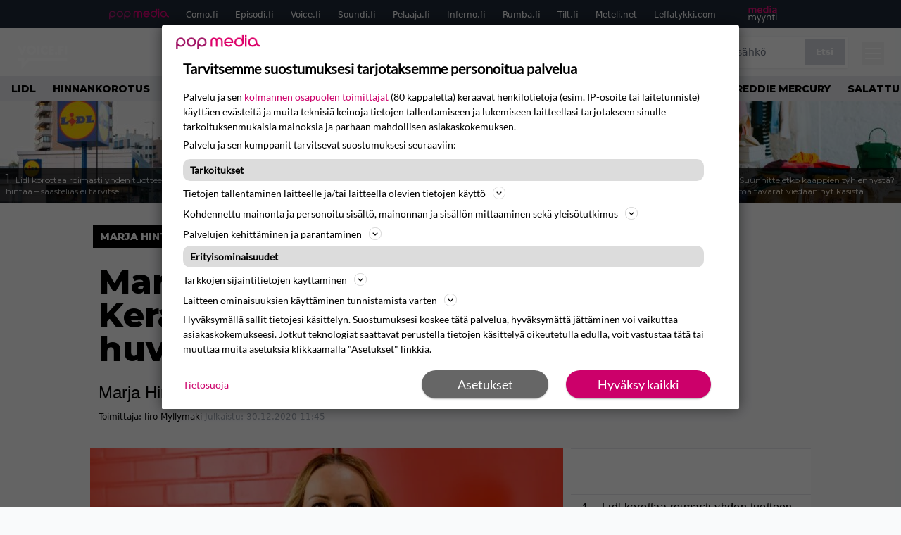

--- FILE ---
content_type: text/html; charset=UTF-8
request_url: https://www.voice.fi/viihde/a-201136
body_size: 28266
content:
<!doctype html>
<html lang="fi">
<head>
	<meta charset="UTF-8">
	<meta name="viewport" content="width=device-width, initial-scale=1">
	<link rel="profile" href="https://gmpg.org/xfn/11">


	<link rel="icon" type="image/png" href="/favicon-96x96.png" sizes="96x96" />
	<link rel="icon" type="image/svg+xml" href="/favicon.svg" />
	<link rel="shortcut icon" href="/favicon.ico" />
	<link rel="apple-touch-icon" sizes="180x180" href="/apple-touch-icon.png" />
	<link rel="manifest" href="/site.webmanifest" />
	<meta name="msapplication-TileColor" content="#ed1163">
	<meta name="theme-color" content="#ed1163">


	<link href="https://www.voice.fi/wp-content/cache/perfmatters/www.voice.fi/fonts/3396bc53f306.google-fonts.min.css" rel="stylesheet">
	
	<script src="https://www.voice.fi/wp-content/themes/popmedia2030/assets/js/gravito-stub.js"></script>
	<script src="https://www.voice.fi/wp-content/themes/popmedia2030/assets/js/gravito.js" async></script>
	<script>
		// Listen for the DOMContentLoaded event on the document
		document.addEventListener('DOMContentLoaded', function() {
			// Create a script element
			var script = document.createElement('script');

			// Set the source of the script to the Gravito SDK
			script.src = 'https://cdn.gravito.net/sdkv2/latest/sdk.js';

			// Set the script to load asynchronously
			script.async = true;

			// Define what to do once the script has loaded
			script.onload = function() {
				// Check if window.gravito and its init method are available
				if (window.gravito && typeof window.gravito.init === 'function') {
					// Your code to run after the script loads
					window.gravito.init("tcfCMP");
				} else {
					console.error('Gravito is not initialized properly.');
				}
			};

			// Append the script element to the head of the document
			document.head.appendChild(script);
		});

	</script>

	
	<meta name='robots' content='index, follow, max-image-preview:large, max-snippet:-1, max-video-preview:-1' />
<link rel='preconnect' href='https://securepubads.g.doubleclick.net' >
<link rel='preconnect' href='https://cdn.gravito.net' >
<link rel='dns-prefetch' href='//popmedia-cdn.relevant-digital.com'>
<link rel='dns-prefetch' href='//cdn.gravito.net'>

	<!-- This site is optimized with the Yoast SEO Premium plugin v26.3 (Yoast SEO v26.7) - https://yoast.com/wordpress/plugins/seo/ -->
	<title>Marja Hintikka lähti perheineen Keravalle - lasten suusta kuului huvittava kysymys lumesta - Voice.fi</title><link rel="preload" href="https://www.voice.fi/wp-content/uploads/2025/11/10.15747120q-256x144.jpg" as="image" fetchpriority="high"><link rel="preload" href="https://www.voice.fi/wp-content/uploads/2026/01/30.CTBJYB-256x144.jpg" as="image" fetchpriority="high"><link rel="preload" href="https://www.voice.fi/wp-content/cache/perfmatters/www.voice.fi/minify/57fd6c915167.main.prod.min.css?ver=1.1.11" as="style" onload="this.rel='stylesheet';this.removeAttribute('onload');"><link rel="preload" href="https://www.voice.fi/wp-content/cache/perfmatters/www.voice.fi/minify/4db56068e0b7.style.min.css?ver=1.0.7" as="style" onload="this.rel='stylesheet';this.removeAttribute('onload');">
	<meta name="description" content="Marja Hintikka kertoo olevansa talvi-ihmisiä." />
	<link rel="canonical" href="https://www.voice.fi/viihde/a-201136" />
	<meta property="og:locale" content="fi_FI" />
	<meta property="og:type" content="article" />
	<meta property="og:title" content="Marja Hintikka lähti perheineen Keravalle - lasten suusta kuului huvittava kysymys lumesta" />
	<meta property="og:description" content="Juontajasuosikki Marja Hintikka, 42, perheineen on nauttinut talven iloista Keravalla. Nainen jakoi Instagram-tilillään kuvan talven ensimmäisistä pulkkailuista tiistaina. Lapsia luminen maisema ihmetytti. ”Kauden ekat pulkkailut tänään! Ajettiin Keravalle, ja lapset kysyivät: ’Tultiinko me Lappiin?’”, Hintikka kirjoittaa nauravan emojin kera. Lapset eivät olleet ainoita, jotka lumesta innostuivat. ”Rakastan lunta ja pakkasta. Lisää lisää! Muuten täytynee todellakin [&hellip;]" />
	<meta property="og:url" content="https://www.voice.fi/viihde/a-201136" />
	<meta property="og:site_name" content="Voice.fi" />
	<meta property="og:image" content="https://www.voice.fi/wp-content/uploads/2025/10/2020_16_01_5e2064c76d54d-scaled.jpg" />
	<meta property="og:image:width" content="2560" />
	<meta property="og:image:height" content="1438" />
	<meta property="og:image:type" content="image/jpeg" />
	<meta name="twitter:card" content="summary_large_image" />
	<meta name="twitter:label1" content="Arvioitu lukuaika" />
	<meta name="twitter:data1" content="1 minuutti" />
	<script type="application/ld+json" class="yoast-schema-graph">{"@context":"https://schema.org","@graph":[{"@type":"WebPage","@id":"https://www.voice.fi/viihde/a-201136","url":"https://www.voice.fi/viihde/a-201136","name":"Marja Hintikka lähti perheineen Keravalle - lasten suusta kuului huvittava kysymys lumesta - Voice.fi","isPartOf":{"@id":"https://www.voice.fi/#website"},"primaryImageOfPage":{"@id":"https://www.voice.fi/viihde/a-201136#primaryimage"},"image":{"@id":"https://www.voice.fi/viihde/a-201136#primaryimage"},"thumbnailUrl":"https://www.voice.fi/wp-content/uploads/2025/10/2020_16_01_5e2064c76d54d-scaled.jpg","datePublished":"2020-12-30T11:45:11+00:00","breadcrumb":{"@id":"https://www.voice.fi/viihde/a-201136#breadcrumb"},"inLanguage":"fi","potentialAction":[{"@type":"ReadAction","target":["https://www.voice.fi/viihde/a-201136"]}]},{"@type":"ImageObject","inLanguage":"fi","@id":"https://www.voice.fi/viihde/a-201136#primaryimage","url":"https://www.voice.fi/wp-content/uploads/2025/10/2020_16_01_5e2064c76d54d-scaled.jpg","contentUrl":"https://www.voice.fi/wp-content/uploads/2025/10/2020_16_01_5e2064c76d54d-scaled.jpg","width":2136,"height":1200},{"@type":"BreadcrumbList","@id":"https://www.voice.fi/viihde/a-201136#breadcrumb","itemListElement":[{"@type":"ListItem","position":1,"name":"Etusivu","item":"https://www.voice.fi/"},{"@type":"ListItem","position":2,"name":"Viihde","item":"https://www.voice.fi/viihde"},{"@type":"ListItem","position":3,"name":"Marja Hintikka lähti perheineen Keravalle &#8211; lasten suusta kuului huvittava kysymys lumesta"}]},{"@type":"WebSite","@id":"https://www.voice.fi/#website","url":"https://www.voice.fi/","name":"Voice.fi","description":"Voice.fi on suosittu viihde- ja lifestylemedia, joka tavoittaa viikottain yli puoli miljoonaa suomalaista.","alternateName":"Voice","potentialAction":[{"@type":"SearchAction","target":{"@type":"EntryPoint","urlTemplate":"https://www.voice.fi/?s={search_term_string}"},"query-input":{"@type":"PropertyValueSpecification","valueRequired":true,"valueName":"search_term_string"}}],"inLanguage":"fi"}]}</script>
	<!-- / Yoast SEO Premium plugin. -->



<meta property="article:published_time" content="2020-12-30T11:45:11+02:00" />
<link rel='dns-prefetch' href='//cdn.parsely.com' />
<link rel='dns-prefetch' href='//v0.wordpress.com' />
<link rel="alternate" title="oEmbed (JSON)" type="application/json+oembed" href="https://www.voice.fi/wp-json/oembed/1.0/embed?url=https%3A%2F%2Fwww.voice.fi%2Fviihde%2Fa-201136" />
<link rel="alternate" title="oEmbed (XML)" type="text/xml+oembed" href="https://www.voice.fi/wp-json/oembed/1.0/embed?url=https%3A%2F%2Fwww.voice.fi%2Fviihde%2Fa-201136&#038;format=xml" />
<style id='wp-img-auto-sizes-contain-inline-css'>
img:is([sizes=auto i],[sizes^="auto," i]){contain-intrinsic-size:3000px 1500px}
/*# sourceURL=wp-img-auto-sizes-contain-inline-css */
</style>
<link rel="stylesheet" id="popmedia2030-style-css" href="https://www.voice.fi/wp-content/cache/perfmatters/www.voice.fi/minify/4db56068e0b7.style.min.css?ver=1.0.7" media="all">
<link rel="stylesheet" id="tailwind-css" href="https://www.voice.fi/wp-content/cache/perfmatters/www.voice.fi/minify/57fd6c915167.main.prod.min.css?ver=1.1.11" media="all">
<script async id="ebx" src="//applets.ebxcdn.com/ebx.js"></script><script type="application/ld+json" class="wp-parsely-metadata">{"@context":"https:\/\/schema.org","@type":"NewsArticle","headline":"Marja Hintikka l\u00e4hti perheineen Keravalle &#8211; lasten suusta kuului huvittava kysymys lumesta","url":"http:\/\/www.voice.fi\/viihde\/a-201136","mainEntityOfPage":{"@type":"WebPage","@id":"http:\/\/www.voice.fi\/viihde\/a-201136"},"thumbnailUrl":"https:\/\/www.voice.fi\/wp-content\/uploads\/2025\/10\/2020_16_01_5e2064c76d54d-150x150.jpg","image":{"@type":"ImageObject","url":"https:\/\/www.voice.fi\/wp-content\/uploads\/2025\/10\/2020_16_01_5e2064c76d54d-scaled.jpg"},"articleSection":"Uncategorized","author":[{"@type":"Person","name":"Iiro Myllymaki","url":"https:\/\/www.voice.fi\/author\/iiro-myllymaki"}],"creator":["Iiro Myllymaki"],"publisher":{"@type":"NewsMediaOrganization","name":"Voice.fi","logo":{"@type":"ImageObject","url":"https:\/\/www.voice.fi\/web-app-manifest-512x512.png"},"url":"https:\/\/www.voice.fi","sameAs":["https:\/\/fi.wikipedia.org\/wiki\/The_Voice_(radioasema)","https:\/\/www.facebook.com\/voicefisuomi","https:\/\/www.instagram.com\/voice.fi\/"],"publishingPrinciples":"https:\/\/www.voice.fi\/toimituslinja-ja-julkaisuperiaatteet\/","contactPoint":[{"@type":"ContactPoint","contactType":"newsroom","url":"https:\/\/www.voice.fi\/palaute\/","email":"voice@popmedia.fi","areaServed":["FI"],"availableLanguage":["fi","en"]}]},"keywords":["marja hintikka"],"dateCreated":"2020-12-30T11:45:11Z","datePublished":"2020-12-30T11:45:11Z","dateModified":"2020-12-30T11:45:11Z","inLanguage":"fi","isAccessibleForFree":true,"sourceOrganization":{"@type":"NewsMediaOrganization","name":"Pop Media Oy","url":"https:\/\/www.popmedia.fi"},"metadata":{"url":"https:\/\/www.voice.fi\/wp-content\/uploads\/2025\/10\/2020_16_01_5e2064c76d54d-256x144.jpg"}}</script><link rel="preload" as="image" fetchpriority="high" href="https://www.voice.fi/wp-content/uploads/2025/10/2020_16_01_5e2064c76d54d-1024x575.jpg" imagesrcset="https://www.voice.fi/wp-content/uploads/2025/10/2020_16_01_5e2064c76d54d-scaled.jpg 2136w, https://www.voice.fi/wp-content/uploads/2025/10/2020_16_01_5e2064c76d54d-300x169.jpg 300w, https://www.voice.fi/wp-content/uploads/2025/10/2020_16_01_5e2064c76d54d-1024x575.jpg 1024w, https://www.voice.fi/wp-content/uploads/2025/10/2020_16_01_5e2064c76d54d-768x432.jpg 768w, https://www.voice.fi/wp-content/uploads/2025/10/2020_16_01_5e2064c76d54d-1536x863.jpg 1536w, https://www.voice.fi/wp-content/uploads/2025/10/2020_16_01_5e2064c76d54d-2048x1151.jpg 2048w, https://www.voice.fi/wp-content/uploads/2025/10/2020_16_01_5e2064c76d54d-256x144.jpg 256w, https://www.voice.fi/wp-content/uploads/2025/10/2020_16_01_5e2064c76d54d-304x171.jpg 304w, https://www.voice.fi/wp-content/uploads/2025/10/2020_16_01_5e2064c76d54d-360x202.jpg 360w, https://www.voice.fi/wp-content/uploads/2025/10/2020_16_01_5e2064c76d54d-400x225.jpg 400w, https://www.voice.fi/wp-content/uploads/2025/10/2020_16_01_5e2064c76d54d-450x253.jpg 450w, https://www.voice.fi/wp-content/uploads/2025/10/2020_16_01_5e2064c76d54d-500x281.jpg 500w, https://www.voice.fi/wp-content/uploads/2025/10/2020_16_01_5e2064c76d54d-550x309.jpg 550w, https://www.voice.fi/wp-content/uploads/2025/10/2020_16_01_5e2064c76d54d-600x337.jpg 600w, https://www.voice.fi/wp-content/uploads/2025/10/2020_16_01_5e2064c76d54d-720x405.jpg 720w, https://www.voice.fi/wp-content/uploads/2025/10/2020_16_01_5e2064c76d54d-672x378.jpg 672w, https://www.voice.fi/wp-content/uploads/2025/10/2020_16_01_5e2064c76d54d-1080x607.jpg 1080w, https://www.voice.fi/wp-content/uploads/2025/10/2020_16_01_5e2064c76d54d-1296x728.jpg 1296w, https://www.voice.fi/wp-content/uploads/2025/10/2020_16_01_5e2064c76d54d-1344x755.jpg 1344w" imagesizes="(max-width: 768px) 100vw, 648px"><link rel="icon" href="https://www.voice.fi/wp-content/uploads/2025/11/web-app-manifest-512x512-1-150x150.jpg" sizes="32x32" />
<link rel="icon" href="https://www.voice.fi/wp-content/uploads/2025/11/web-app-manifest-512x512-1-300x300.jpg" sizes="192x192" />
<link rel="apple-touch-icon" href="https://www.voice.fi/wp-content/uploads/2025/11/web-app-manifest-512x512-1-300x300.jpg" />
<meta name="msapplication-TileImage" content="https://www.voice.fi/wp-content/uploads/2025/11/web-app-manifest-512x512-1-300x300.jpg" />
<noscript><style>.perfmatters-lazy[data-src]{display:none !important;}</style></noscript><style>.perfmatters-lazy-youtube{position:relative;width:100%;max-width:100%;height:0;padding-bottom:56.23%;overflow:hidden}.perfmatters-lazy-youtube img{position:absolute;top:0;right:0;bottom:0;left:0;display:block;width:100%;max-width:100%;height:auto;margin:auto;border:none;cursor:pointer;transition:.5s all;-webkit-transition:.5s all;-moz-transition:.5s all}.perfmatters-lazy-youtube img:hover{-webkit-filter:brightness(75%)}.perfmatters-lazy-youtube .play{position:absolute;top:50%;left:50%;right:auto;width:68px;height:48px;margin-left:-34px;margin-top:-24px;background:url(https://www.voice.fi/wp-content/plugins/perfmatters/img/youtube.svg) no-repeat;background-position:center;background-size:cover;pointer-events:none;filter:grayscale(1)}.perfmatters-lazy-youtube:hover .play{filter:grayscale(0)}.perfmatters-lazy-youtube iframe{position:absolute;top:0;left:0;width:100%;height:100%;z-index:99}</style>
	

		<script type='text/javascript'>
			var cX = window.cX = window.cX || {
            options: { tcf20: true } }; cX.callQueue = cX.callQueue || [];
		cX.callQueue.push(['getUserSegmentIds', {persistedQueryId: "7ef7b8892343d15d4ec963acf7cc3ce8d5e50c48", callback: function(segments) {
		if(typeof window.localStorage === 'object' && typeof window.localStorage.getItem === 'function') {
			localStorage.setItem("cxSegments", segments.join(","));
		}
		}}]);
		
		function getUserSegmentIdsLocal() {
		var segments = [];
		if(typeof window.localStorage === 'object' && typeof window.localStorage.getItem === 'function' && localStorage.getItem("cxSegments") !== null && localStorage.getItem("cxSegments").length>0) {
			segments = localStorage.getItem("cxSegments").split(',');
		}
		return segments;
		}
		</script>

	<script>
		// Create a script element
		var script = document.createElement('script');

		// Set the source of the script
		script.src = 'https://securepubads.g.doubleclick.net/tag/js/gpt.js';

		// Set the script to load asynchronously
		script.async = true;

		// Add an event listener for the 'load' event
		script.onload = function() {
			console.log('GPT.js has finished loading');
			// Any additional code you want to run after the script loads goes here
		};

		// Append the script element to the head of the document
		document.head.appendChild(script);
	</script>

	<script>
		// Create a script element
		var script = document.createElement('script');

		// Set the source of the script
		script.src = 'https://popmedia-cdn.relevant-digital.com/static/tags/6902f8c02cee780d212bbde5.js';

		// Set the script to load asynchronously
		script.async = true;

		// Add an event listener for the 'load' event
		script.onload = function() {
			console.log('Relevant Digital script has finished loading');
			// Any additional code you want to run after the script loads goes here
		};

		// Append the script element to the head of the document
		document.head.appendChild(script);
	</script>

	<script>	
		function loadAds() {
			window.relevantDigital = window.relevantDigital || {};
			relevantDigital.cmd = relevantDigital.cmd || [];
			relevantDigital.cmd.push(function() {
				relevantDigital.loadPrebid({
					configId: '69031bddf2e98b4dad5acd9d', //Voice config id
					delayedAdserverLoading: true,
					manageAdserver: true,	
					collapseEmptyDivs: true,
					collapseBeforeAdFetch: false,
					noGpt: true, //set to true when gpt is present on page. 
					allowedDivIds: null, // set to an array to only load certain <div>s, example - ["divId1", "divId2"]
					
				});
			});
			console.log("loadads is called");
		}

			function deviceHandler() {
			var type = window.innerWidth < 980 ? 'mobile' : 'desktop';
			["data-lazy-" + type + "-ad-unit-id", "data-" + type + "-ad-unit-id"].forEach(function(attr) {
				Array.from(document.querySelectorAll("["+ attr + "]")).forEach(function (elm){
					elm.setAttribute(attr.replace(type + "-", ""), elm.getAttribute(attr));
				});
			});
			console.log("deviceHandler is called");
			}
	</script>

	<!-- adnami -->
	<script async="async" src="https://functions.adnami.io/api/macro/adsm.macro.como.fi.js" type="pmdelayedscript" data-cfasync="false" data-no-optimize="1" data-no-defer="1" data-no-minify="1"></script>

	
	<!-- piano composer sandbox
	<script>(function(src){var a=document.createElement("script");a.type="text/javascript";a.async=true;a.src=src;var b=document.getElementsByTagName("script")[0];b.parentNode.insertBefore(a,b)})("https://sandbox.tinypass.com/xbuilder/experience/load?aid=INGdly4Osu");</script>
	-->
	<!-- piano composer production -->
	<script>(function(src){var a=document.createElement("script");a.type="text/javascript";a.async=true;a.src=src;var b=document.getElementsByTagName("script")[0];b.parentNode.insertBefore(a,b)})("https://experience-eu.piano.io/xbuilder/experience/load?aid=5qTH9noCpe");</script>
 	
	<!-- piano -->
			<script>

	// initialize tp
	tp = window["tp"] || [];

	tp.push(["init", function() {

	// The content published date GMT
	tp.push(["setContentCreated", "2020-12-30 11:45:11"]);
	// The content author
	tp.push(["setContentAuthor", "Iiro Myllymaki"]);
	// The content tags
	
	var tags = [];
			tags.push("marja-hintikka");
		tp.push(["setTags", tags]);
		// If the content is native advertising
	tp.push(["setContentIsNative", false]);

	}]);
	</script>
	
</head>


<body class="wp-singular viihde-template-default single single-viihde postid-35038 wp-theme-popmedia2030 bg-gray-50">


<div id="page" class="site">

	<header id="masthead" class="site-header">
		<div class="site-branding">

			<nav id="site-navigation" class="main-navigation" x-data="menuNavigation">
	<!-- pop media navbar -->
    <div class="flex flex-wrap hidden lg:inline">
        <section class="relative mx-auto">
			<nav class="flex justify-between bg-gray-800 text-white">
				<div class="px-2 xl:px-12 py-2 flex w-full items-center popbar">
				<ul class="hidden md:flex px-2 mx-auto text-xs space-x-6">
					<li><a class="hover:text-gray-200" href="https://www.popmedia.fi" target="_blank"><svg xmlns="http://www.w3.org/2000/svg" id="Layer_1" data-name="Layer 1" viewBox="0 0 694.24 117.39">
  <defs>
    <style>
      .brand-1 {fill:#de0076;}.brand-2{fill:#a71b71;}
    </style>
    <title>Popmedia.fi</title>
  </defs>
  <path d="M471.4 58.69a38 38 0 1 0-11.11 26.79l-9.19-9.19a24.92 24.92 0 0 1-41.73-11.1h61.45a38 38 0 0 0 .58-6.5zm-62-6.5a24.94 24.94 0 0 1 48.16 0z" class="brand-1"/>
  <path d="M125.17 96.64a37.94 37.94 0 1 1 37.94-37.94 38 38 0 0 1-37.94 37.94zm0-62.89a24.94 24.94 0 1 0 24.94 24.94 25 25 0 0 0-24.94-24.94zM37.94 20.75A38 38 0 0 0 0 58.69v58.69h13V87.25a37.93 37.93 0 1 0 24.94-66.5zm0 62.89a24.94 24.94 0 1 1 24.95-24.95 25 25 0 0 1-24.95 24.95zM212.39 20.75a38 38 0 0 0-37.94 37.94v58.69h13V87.25a37.93 37.93 0 1 0 24.94-66.5zm0 62.89a24.94 24.94 0 1 1 24.94-24.94 25 25 0 0 1-24.94 24.94z" class="brand-2"/>
  <path d="M556.58 0h-13v30.14a37.92 37.92 0 1 0 13 28.56zm-37.94 83.64a24.94 24.94 0 1 1 24.94-24.94 25 25 0 0 1-24.94 24.94zM384.17 48.9A28.21 28.21 0 0 0 334.23 31a28.15 28.15 0 0 0-49.85 17.9v47.74h13V48.92a15.17 15.17 0 0 1 30.33 0v47.72h13V48.92a15.23 15.23 0 0 1 30.45 0v47.72h13V48.9zM568.92 20.75h13v75.89h-13zM568.92 0h13v13h-13zM669.3 58.69a38 38 0 1 0-6.5 21.22 37.94 37.94 0 0 0 31.45 16.73v-13a25 25 0 0 1-24.95-24.95zm-37.95 24.94a24.94 24.94 0 1 1 24.94-24.94 25 25 0 0 1-24.94 24.94z" class="brand-1"/>
</svg>
</a></li>
					<li><a class="hover:text-gray-200 top-1 relative align-middle" href="https://www.como.fi" target="_blank" title="Kotimaan viihde Comossa">Como.fi</a></li>
					<li><a class="hover:text-gray-200 top-1 relative align-middle" href="https://www.episodi.fi" target="_blank" title="Elokuvat ja tv-sarjat Episodista">Episodi.fi</a></li>
					<li><a class="hover:text-gray-200 top-1 relative align-middle" href="https://www.voice.fi" target="_blank" title="Voice - kotimaan uutiset">Voice.fi</a></li>
					<li><a class="hover:text-gray-200 top-1 relative align-middle" href="https://www.soundi.fi" target="_blank" title="Soundi">Soundi.fi</a></li>
					<li><a class="hover:text-gray-200 top-1 relative align-middle" href="https://www.pelaaja.fi" target="_blank" title="Suomen paras pelimedia Pelaaja">Pelaaja.fi</a></li>
					<li><a class="hover:text-gray-200 top-1 relative align-middle" href="https://www.inferno.fi" target="_blank" title="Inferno">Inferno.fi</a></li>
					<li><a class="hover:text-gray-200 top-1 relative align-middle" href="https://www.rumba.fi" target="_blank" title="Rumba">Rumba.fi</a></li>
					<li><a class="hover:text-gray-200 top-1 relative align-middle" href="https://www.tilt.fi" target="_blank" title="Tilt">Tilt.fi</a></li>
					<li><a class="hover:text-gray-200 top-1 relative align-middle" href="https://www.meteli.net" target="_blank" title="Keikat tänään Metelistä">Meteli.net</a></li>
					<li><a class="hover:text-gray-200 top-1 relative align-middle" href="https://www.leffatykki.com" target="_blank" title="Parhaat elokuvat ja sarjat Leffatykistä">Leffatykki.com</a></li>
					<li><a class="hover:text-gray-200" href="https://popmedia.ocast.com/fi/" target="_blank"><svg id="Layer_1" data-name="Layer 1" xmlns="http://www.w3.org/2000/svg" viewBox="0 0 258.7 154.6"><defs><style>.pun {fill:#d17;}.valk{fill:#fff;}</style></defs><title>mediamyynti</title><path class="pun" d="M58.5,67.29V43.43c0-3.5-.09-7.44-1.44-10.14C55.9,31,53.65,30,50.78,30a11.68,11.68,0,0,0-9.24,5.38A64.82,64.82,0,0,1,42,42.8v24.5H29.25V43.43c0-3.5,0-7.54-1.44-10.23C26.65,31,24.49,30,21.8,30c-3.14,0-6.73,2-9.06,4.66V67.29H0V20.1H11l.9,5.74A17.45,17.45,0,0,1,25.57,19a15.4,15.4,0,0,1,13.37,7.9A18.32,18.32,0,0,1,54.64,19,15.6,15.6,0,0,1,67,25.12C70.7,29.88,71.24,36,71.24,42.8v24.5Z"/><path class="pun" d="M93,46.84c.89,6.46,5.11,11.31,11.84,11.31,6.1,0,9.24-2.51,12.29-7l8.34,5.65c-5.38,7.81-11.39,11.58-21.53,11.58-14.26,0-23.86-10-23.86-24.14S90.49,19,104,19c13.1,0,22.79,9.24,22.79,21.8a34.28,34.28,0,0,1-.63,6Zm20.81-8.7c-.27-5.65-4.22-9.15-9.42-9.15-6.1,0-9.42,3.86-10.77,9.15Z"/><path class="pun" d="M170.46,67.29l-1.08-5.83c-3.32,5.21-9.69,6.91-14.53,6.91-12.47,0-22-11.13-22-24.85C132.87,30.24,142.2,19,155,19c4.49,0,10.14,1.61,13.73,5.65V0h12.74V67.29Zm-1.7-32.21A13.74,13.74,0,0,0,157.81,30c-8.16,0-11.93,7.27-11.93,13.91,0,6.91,4.49,13.55,11.76,13.55a12.36,12.36,0,0,0,11.13-6.19Z"/><path class="pun" d="M193.91,13.55V2.69h12.74V13.55Zm0,53.75V20.1h12.74v47.2Z"/><path class="pun" d="M247.67,67.29l-1-4c-3.05,3.77-7.81,5.11-12.83,5.11-8.79,0-17-5.29-17-15,0-11.58,10.77-15.25,20.55-15.25a42.2,42.2,0,0,1,8.53,1V38.4c0-5.92-2.43-9.51-9.33-9.51-5.38,0-10.14,2-14.26,4.13L219,23.87A47.16,47.16,0,0,1,239.23,19c13.1,0,19.47,7.63,19.47,19.92V67.29ZM246,46.75a29.64,29.64,0,0,0-6.46-.81c-4.66,0-10.14,1.71-10.14,7.27,0,4.13,3.41,6.28,7.18,6.28a13.88,13.88,0,0,0,9.42-4Z"/><path class="valk" d="M7.31,90.8v7.72c3.5-5.83,8.88-8.79,14.63-8.79,7.36,0,11.66,3.32,13.82,9.06,5.56-7.09,10-9.06,15.43-9.06,11.66,0,16.42,7.44,16.42,21.17v23.69H61.5v-22.7c0-8.35-1.88-16.6-10.59-16.6-5.21,0-10.5,3.5-13.82,9.15a46.24,46.24,0,0,1,.36,6.28v23.87h-6.1v-22.7c0-8.26-1.52-16.6-10.32-16.6-5.56,0-10.86,4.66-13.73,10.23v29.07H1.21V90.8Z"/><path class="valk" d="M82.9,90.8l12.38,37.06L108.48,90.8H115L91.25,154.6,86,152.54l5.83-15.8L76.26,90.8Z"/><path class="valk" d="M125.19,90.8l12.38,37.06L150.76,90.8h6.55l-23.78,63.8-5.21-2.06,5.83-15.8L118.55,90.8Z"/><path class="valk" d="M172.67,90.8v7.72a17.3,17.3,0,0,1,15.61-8.79c12.47,0,16.51,8,16.51,21.17v23.69h-6.1v-22.7c0-8.26-1.53-16.6-11.31-16.6-6.55,0-11.85,4.66-14.72,10.23v29.07h-6.1V90.8Z"/><path class="valk" d="M227.53,96.37V120.5c0,7.89,2.69,9.33,6.73,9.33a16.25,16.25,0,0,0,5.38-1.17l1.53,4.84a14.77,14.77,0,0,1-7,1.88c-8.53,0-12.74-5.11-12.74-14.18V96.37h-6.19V90.8h6.19V79.86h6.1V90.8h12.74v5.56Z"/><path class="valk" d="M250.78,81V72.59h6.1V81Zm0,53.57V90.8h6.1v43.79Z"/></svg>
</a></li>
				</ul>
				</div>
			</nav>
        </section>
    </div>
    <!-- site main navbar -->
    <div class="flex flex-wrap">
		<section class="relative w-full">
			<nav class="flex justify-between bg-gradient-to-b from-tilt-light to-tilt-dark text-white py-3">
				<div class="px-5 xl:px-12 flex w-full items-center">
                    <div class="logo w-20 relative top-[7px]">
                        <a href="/" title="Voice.fi" class="block"><?xml version="1.0" encoding="UTF-8"?>
<svg id="Layer_1" xmlns="http://www.w3.org/2000/svg" version="1.1" viewBox="0 0 324.1 168.6">
  <!-- Generator: Adobe Illustrator 29.7.1, SVG Export Plug-In . SVG Version: 2.1.1 Build 8)  -->
  <defs>
    <style>
      .st0 {
        fill: #fff;
      }
    </style>
  </defs>
  <polygon class="st0" points="56.9 19.5 45.6 48 34.3 19.5 18.9 19.5 40.8 71.1 50.3 71.1 72.3 19.5 56.9 19.5"/>
  <path class="st0" d="M99.2,18.4c-10.9,0-17.3,4.8-20.1,7.6-5,5.3-7.9,12.2-7.9,19.5,0,7.2,2.8,14.2,8,19.2,5.4,5,12.6,7.8,20,7.6,8,0,14.7-2.5,19.9-7.6,5.2-5.1,8.1-12,8-19.3,0-7.3-2.8-14.3-8-19.4-5.2-5.1-11.9-7.6-19.9-7.6ZM89.5,35.4h0c2.6-2.5,6-3.8,9.6-3.7,3.6,0,7,1.3,9.7,3.7,2.5,2.7,3.9,6.2,3.8,9.9.1,3.7-1.2,7.2-3.8,9.8-2.6,2.5-6.1,3.9-9.7,3.7-3.5.1-6.9-1.2-9.4-3.6-5.3-5.5-5.3-14.2-.2-19.8Z"/>
  <rect class="st0" x="132.6" y="19.5" width="14.2" height="51.6"/>
  <path class="st0" d="M179.7,18.4c-7.1-.1-14,2.5-19.2,7.4-10.7,10.8-10.7,28.1,0,38.9,5.1,5,11.8,7.5,20.2,7.5,4,0,7.9-.9,11.4-2.8l.8-.4v-17.4l-2.5,2.5c-3.1,3.1-6.5,4.6-10.1,4.6-3.5,0-7-1.2-9.5-3.7-2.5-2.5-3.9-6-3.8-9.6,0-3.8,1.4-7.5,4.1-10.2,2.4-2.3,5.6-3.6,8.9-3.4,3.9,0,7.7,1.8,10.3,4.7l2.6,2.7v-17.7l-.9-.4c-3.9-1.7-8.1-2.6-12.3-2.7Z"/>
  <polygon class="st0" points="198.8 71.1 229.3 71.1 229.3 58.6 213.1 58.6 213.1 50.8 228.5 50.8 228.5 38.3 213.1 38.3 213.1 31.9 229.3 31.9 229.3 19.5 198.8 19.5 198.8 71.1"/>
  <path class="st0" d="M241.8,56c-4.5,0-8.1,3.6-8.1,8.1s3.6,8.1,8.1,8.1,8.1-3.6,8.1-8.1c0-4.4-3.5-8-7.9-8.1,0,0-.1,0-.2,0Z"/>
  <polygon class="st0" points="255.7 71.1 269.9 71.1 269.9 50.8 284.5 50.8 284.5 38.3 269.9 38.3 269.9 31.9 285.7 31.9 285.7 19.5 255.7 19.5 255.7 71.1"/>
  <rect class="st0" x="291.1" y="19.5" width="14.2" height="51.6"/>
  <polygon class="st0" points="42.5 154.9 42.5 104.2 19.9 104.2 19.9 88.2 58.5 88.2 58.5 113.3 81.1 88.2 305.3 88.2 305.3 104.2 88.2 104.2 42.5 154.9"/>
</svg></a>
                    </div>
					<ul class="hidden md:flex px-4 mx-auto font-extrabold font-montserrat uppercase font-heading text-md space-x-4">
                        <li><a class="hover:text-gray-200 whitespace-nowrap" href="/">Etusivu</a></li>
                        <li><a class="hover:text-gray-200 whitespace-nowrap" href="/viihde">Viihde</a></li>
                        <li><a class="hover:text-gray-200 whitespace-nowrap" href="/musiikki">Musiikki</a></li>
						<li><a class="hover:text-gray-200 whitespace-nowrap" href="/ilmiot">Ilmiöt</a></li>
						<li><a class="hover:text-gray-200 whitespace-nowrap" href="/suhteet">Suhteet</a></li>
						<li><a class="hover:text-gray-200 whitespace-nowrap" href="/koti">Koti</a></li>
					</ul>
					<div class="hidden lg:inline w-128">
						<div class="relative">
	<form id="searchform" method="get" action="https://www.voice.fi/">
		<div class="bg-white shadow p-1 flex">
			<span class="w-auto flex justify-end items-center text-gray-500 p-2">
				<i class="material-icons text-xl"><svg xmlns="http://www.w3.org/2000/svg" class="h-5 w-5" viewBox="0 0 20 20"
						fill="currentColor">
						<path fill-rule="evenodd"
							d="M8 4a4 4 0 100 8 4 4 0 000-8zM2 8a6 6 0 1110.89 3.476l4.817 4.817a1 1 0 01-1.414 1.414l-4.816-4.816A6 6 0 012 8z"
							clip-rule="evenodd" />
					</svg></i>
			</span>
			<input x-ref="searchField" class="w-full p-2 text-gray-800 search-field text-sm border-0" name="s" type="text"
				placeholder="esim. pörssisähkö" value="">
			<button type="submit" class="bg-gray-300 hover:bg-gray-500 text-white p-2 pl-4 pr-4">
				<p class="font-semibold text-xs">Etsi</p>
			</button>
		</div>
	</form>
</div>





					</div>
					
					<div class="lg:hidden inline absolute right-20 top-6">
						<button class="text-white z-20 hover:text-gray-500 mobile-search-button" @click="toggleSearch">
							<svg xmlns="http://www.w3.org/2000/svg" class="h-6 w-6" viewBox="0 0 20 20" fill="currentColor">
								<path fill-rule="evenodd" d="M8 4a4 4 0 100 8 4 4 0 000-8zM2 8a6 6 0 1110.89 3.476l4.817 4.817a1 1 0 01-1.414 1.414l-4.816-4.816A6 6 0 012 8z" clip-rule="evenodd" />
							</svg>
						</button>
					</div>
				</div>
				<div class="flex items-center pr-6">
					<button
						class="burger-button burger-icon"
						data-burger-state="off"
						@click="toggleMobileMenu"
						x-ref="burgerButton">
						<span class="burger-icon-wing burger-icon-wing--tl"></span>
						<span class="burger-icon-wing burger-icon-wing--tr"></span>
						<span class="burger-icon-wing burger-icon-wing--m"></span>
						<span class="burger-icon-wing burger-icon-wing--br"></span>
						<span class="burger-icon-wing burger-icon-wing--bl"></span>
					</button>
				</div>
			</nav>
		</section>
	</div>

	<section class="overflow-x-scroll lg:overflow-x-auto hide-scroll-bar bg-gray-200 w-full">
		<!-- navbar -->
		<nav class="px-2 py-2">

			<!-- Nav Links -->
			<ul class="flex px-2 space-x-4 font-extrabold font-montserrat uppercase font-heading text-xs lg:text-sm lg:space-x-6">
												<li class="flex-shrink-0 no-perf-css">
									<a class="hover:text-gray-500 no-perf-css" href="https://www.voice.fi/aihe/lidl">lidl</a>
								</li>
															<li class="flex-shrink-0 no-perf-css">
									<a class="hover:text-gray-500 no-perf-css" href="https://www.voice.fi/aihe/hinnankorotus">hinnankorotus</a>
								</li>
															<li class="flex-shrink-0 no-perf-css">
									<a class="hover:text-gray-500 no-perf-css" href="https://www.voice.fi/aihe/asuntovaunu">asuntovaunu</a>
								</li>
															<li class="flex-shrink-0 no-perf-css">
									<a class="hover:text-gray-500 no-perf-css" href="https://www.voice.fi/aihe/karavaanari">karavaanari</a>
								</li>
															<li class="flex-shrink-0 no-perf-css">
									<a class="hover:text-gray-500 no-perf-css" href="https://www.voice.fi/aihe/leirintaalue">leirintäalue</a>
								</li>
															<li class="flex-shrink-0 no-perf-css">
									<a class="hover:text-gray-500 no-perf-css" href="https://www.voice.fi/aihe/matkailuauto">matkailuauto</a>
								</li>
															<li class="flex-shrink-0 no-perf-css">
									<a class="hover:text-gray-500 no-perf-css" href="https://www.voice.fi/aihe/kuolinuutinen">kuolinuutinen</a>
								</li>
															<li class="flex-shrink-0 no-perf-css">
									<a class="hover:text-gray-500 no-perf-css" href="https://www.voice.fi/aihe/tytar">tytär</a>
								</li>
															<li class="flex-shrink-0 no-perf-css">
									<a class="hover:text-gray-500 no-perf-css" href="https://www.voice.fi/aihe/freddie-mercury">freddie mercury</a>
								</li>
															<li class="flex-shrink-0 no-perf-css">
									<a class="hover:text-gray-500 no-perf-css" href="https://www.voice.fi/aihe/salattu-tytar">salattu tytär</a>
								</li>
															<li class="flex-shrink-0 no-perf-css">
									<a class="hover:text-gray-500 no-perf-css" href="https://www.voice.fi/aihe/kehopositiivisuus">kehopositiivisuus</a>
								</li>
															<li class="flex-shrink-0 no-perf-css">
									<a class="hover:text-gray-500 no-perf-css" href="https://www.voice.fi/aihe/deittailu">deittailu</a>
								</li>
															<li class="flex-shrink-0 no-perf-css">
									<a class="hover:text-gray-500 no-perf-css" href="https://www.voice.fi/aihe/fetissi">fetissi</a>
								</li>
															<li class="flex-shrink-0 no-perf-css">
									<a class="hover:text-gray-500 no-perf-css" href="https://www.voice.fi/aihe/kehorauha">kehorauha</a>
								</li>
															<li class="flex-shrink-0 no-perf-css">
									<a class="hover:text-gray-500 no-perf-css" href="https://www.voice.fi/aihe/lihava-nainen">lihava nainen</a>
								</li>
															<li class="flex-shrink-0 no-perf-css">
									<a class="hover:text-gray-500 no-perf-css" href="https://www.voice.fi/aihe/syrjinta">syrjintä</a>
								</li>
															<li class="flex-shrink-0 no-perf-css">
									<a class="hover:text-gray-500 no-perf-css" href="https://www.voice.fi/aihe/yhden-yon-tarina">yhden yön tarina</a>
								</li>
															<li class="flex-shrink-0 no-perf-css">
									<a class="hover:text-gray-500 no-perf-css" href="https://www.voice.fi/aihe/mysteeripaketti">Mysteeripaketti</a>
								</li>
										</ul>

		</nav>

	</section>

	<!-- mobile menu -->
	<div class="mobile-menu min-h-screen bg-white" :class="{ 'block': isMenuOpen, 'hidden': !isMenuOpen }">
		<div class="flex flex-wrap">
			<div class="max-w-7xl mx-auto py-6 px-3 sm:px-3 lg:py-2 lg:px-3">
    <div class="mt-6 grid grid-cols-2 gap-4 xl:mt-0 xl:col-span-2">
        <div class="md:grid md:grid-cols-2 md:gap-8">
            <div>
                <h3 class="text-sm font-semibold text-gray-900 tracking-tighter uppercase">
                Alueet
                </h3>
                <ul role="list" class="mt-4 space-y-2">
                    <li><a class="text-base text-gray-900 hover:text-gray-900" href="/viihde/">Viihde</a></li>
                    <li><a class="text-base text-gray-900 hover:text-gray-900" href="/ilmiot/">Ilmiöt</a></li>
                    <li><a class="text-base text-gray-900 hover:text-gray-900" href="/musiikki/">Musiikki</a></li>
                    <li><a class="text-base text-gray-900 hover:text-gray-900" href="/suhteet/">Suhteet</a></li>
                    <li><a class="text-base text-gray-900 hover:text-gray-900" href="/koti/">Koti</a></li>
                    <li><a class="text-base text-gray-900 hover:text-gray-900" href="/muoti-ja-kauneus/">Muoti ja kauneus</a></li>
                    <li><a class="text-base text-gray-900 hover:text-gray-900" href="/hyvinvointi/">Terveys ja hyvinvointi</a></li>
                    <li><a class="text-base text-gray-900 hover:text-gray-900" href="/urheilu/">Urheilu</a></li>
                    <li><a class="text-base text-gray-900 hover:text-gray-900" href="/podcast/">Podcast</a></li>
                </ul>
            </div>
          <div class="mt-12 md:mt-0">
            <h3 class="text-sm font-semibold text-gray-900 tracking-tighter uppercase">
              Aiheet
            </h3>
            <ul role="list" class="mt-4 space-y-4">
                                    <li>
                        <a class="text-base text-gray-900 hover:text-gray-900" href="https://www.voice.fi/aihe/lidl">lidl</a>
                      </li>
                                          <li>
                        <a class="text-base text-gray-900 hover:text-gray-900" href="https://www.voice.fi/aihe/hinnankorotus">hinnankorotus</a>
                      </li>
                                          <li>
                        <a class="text-base text-gray-900 hover:text-gray-900" href="https://www.voice.fi/aihe/asuntovaunu">asuntovaunu</a>
                      </li>
                                          <li>
                        <a class="text-base text-gray-900 hover:text-gray-900" href="https://www.voice.fi/aihe/karavaanari">karavaanari</a>
                      </li>
                                          <li>
                        <a class="text-base text-gray-900 hover:text-gray-900" href="https://www.voice.fi/aihe/leirintaalue">leirintäalue</a>
                      </li>
                                          <li>
                        <a class="text-base text-gray-900 hover:text-gray-900" href="https://www.voice.fi/aihe/matkailuauto">matkailuauto</a>
                      </li>
                                          <li>
                        <a class="text-base text-gray-900 hover:text-gray-900" href="https://www.voice.fi/aihe/kuolinuutinen">kuolinuutinen</a>
                      </li>
                                          <li>
                        <a class="text-base text-gray-900 hover:text-gray-900" href="https://www.voice.fi/aihe/tytar">tytär</a>
                      </li>
                                          <li>
                        <a class="text-base text-gray-900 hover:text-gray-900" href="https://www.voice.fi/aihe/freddie-mercury">freddie mercury</a>
                      </li>
                                          <li>
                        <a class="text-base text-gray-900 hover:text-gray-900" href="https://www.voice.fi/aihe/salattu-tytar">salattu tytär</a>
                      </li>
                                          <li>
                        <a class="text-base text-gray-900 hover:text-gray-900" href="https://www.voice.fi/aihe/kehopositiivisuus">kehopositiivisuus</a>
                      </li>
                                          <li>
                        <a class="text-base text-gray-900 hover:text-gray-900" href="https://www.voice.fi/aihe/deittailu">deittailu</a>
                      </li>
                                          <li>
                        <a class="text-base text-gray-900 hover:text-gray-900" href="https://www.voice.fi/aihe/fetissi">fetissi</a>
                      </li>
                                          <li>
                        <a class="text-base text-gray-900 hover:text-gray-900" href="https://www.voice.fi/aihe/kehorauha">kehorauha</a>
                      </li>
                                          <li>
                        <a class="text-base text-gray-900 hover:text-gray-900" href="https://www.voice.fi/aihe/lihava-nainen">lihava nainen</a>
                      </li>
                                          <li>
                        <a class="text-base text-gray-900 hover:text-gray-900" href="https://www.voice.fi/aihe/syrjinta">syrjintä</a>
                      </li>
                                          <li>
                        <a class="text-base text-gray-900 hover:text-gray-900" href="https://www.voice.fi/aihe/yhden-yon-tarina">yhden yön tarina</a>
                      </li>
                                          <li>
                        <a class="text-base text-gray-900 hover:text-gray-900" href="https://www.voice.fi/aihe/mysteeripaketti">Mysteeripaketti</a>
                      </li>
                                </ul>
          </div>
        </div>
        <div class="md:grid md:grid-cols-2 md:gap-8">
          <div>
            <h3 class="text-sm font-semibold text-gray-900 tracking-tighter uppercase">
              Tilaukset
            </h3>
            <ul role="list" class="mt-4 space-y-4">
              <li>
                <a href="#" target="_blank" class="text-base text-gray-900 hover:text-gray-900">
                  Uutiskirje
                </a>
              </li>

              <li>
                <a href="https://www.voice.fi/feed" class="text-base text-gray-900 hover:text-gray-900">
                  RSS-syötteet
                </a>
              </li>

            </ul>
          </div>
          <div class="mt-12 md:mt-0">
            <h3 class="text-sm font-semibold text-gray-900 tracking-tighter uppercase">
              Muut
            </h3>
            <ul role="list" class="mt-4 space-y-4">
              <li>
                <a href="/palaute/" class="text-base text-gray-900 hover:text-gray-900">
                  Palaute
                </a>
              </li>

              <li>
                <a href="https://popmedia.ocast.com/fi" class="text-base text-gray-900 hover:text-gray-900">
                  Mediamyynti / Advertising
                </a>
              </li>
            </ul>
          </div>
        </div>
    </div>
</div>		</div>
	</div>

	<div class="mobile-search-menu min-h-screen bg-white" :class="{ 'block': isSearchOpen, 'hidden': !isSearchOpen }">
		<div class="relative">
	<form id="searchform" method="get" action="https://www.voice.fi/">
		<div class="bg-white shadow p-1 flex">
			<span class="w-auto flex justify-end items-center text-gray-500 p-2">
				<i class="material-icons text-xl"><svg xmlns="http://www.w3.org/2000/svg" class="h-5 w-5" viewBox="0 0 20 20"
						fill="currentColor">
						<path fill-rule="evenodd"
							d="M8 4a4 4 0 100 8 4 4 0 000-8zM2 8a6 6 0 1110.89 3.476l4.817 4.817a1 1 0 01-1.414 1.414l-4.816-4.816A6 6 0 012 8z"
							clip-rule="evenodd" />
					</svg></i>
			</span>
			<input x-ref="searchField" class="w-full p-2 text-gray-800 search-field text-sm border-0" name="s" type="text"
				placeholder="esim. pörssisähkö" value="">
			<button type="submit" class="bg-gray-300 hover:bg-gray-500 text-white p-2 pl-4 pr-4">
				<p class="font-semibold text-xs">Etsi</p>
			</button>
		</div>
	</form>
</div>





	</div>

</nav><!-- #site-navigation -->

<script>
	document.addEventListener('alpine:init', () => {
		Alpine.data('menuNavigation', () => ({
			isMenuOpen: false,
			isSearchOpen: false,
			lastPos: window.scrollY + 0,
			scrollingDown: false,
			scrollingUp: false,

			onScroll() {
				this.scrollingUp = window.scrollY > this.$refs.menuNavigation.offsetHeight && this.lastPos > window.scrollY
				this.scrollingDown = window.scrollY > this.$refs.menuNavigation.offsetHeight && this.lastPos < window.scrollY
				this.lastPos = window.scrollY
			},

			toggleMobileMenu() {
				this.isMenuOpen = ! this.isMenuOpen
				this.isSearchOpen = false

				this.toggleBurgerIcon()
			},

			toggleBurgerIcon() {
				const state = this.$refs.burgerButton.getAttribute('data-burger-state')
				const newState = (state === 'on') ? 'off' : 'on'
				this.$refs.burgerButton.setAttribute('data-burger-state', newState)
			},

			toggleSearch() {
				this.isSearchOpen = ! this.isSearchOpen
				this.isMenuOpen = false

				this.$nextTick(() => {

					setTimeout(() => {
						this.$refs.searchField.focus()
					}, 500);
				})
				this.$refs.burgerButton.setAttribute('data-burger-state', 'off')
			}
		}))
	})
</script>			
		</div><!-- .site-branding -->

		
<div class="flex flex-col bg-white m-auto p-auto h-[144px]">
  <div class="flex overflow-x-scroll hide-scroll-bar overflow-y-hidden">
    <div class="flex flex-nowrap">

                  <div class="inline-block">
              <a href="http://www.voice.fi/ilmiot/lidl-korottaa-roimasti-yhden-tuotteen-hintaa-saastelias-ei-tarvitse"
                 title="Lidl korottaa roimasti yhden tuotteen hintaa – säästeliäs ei tarvitse">

                <div
                  class="flex flex-wrap content-end w-64 h-36 bg-cover max-w-xs overflow-hidden bg-white hover:shadow-xl transition-shadow duration-300 ease-in-out relative">

                  <img data-perfmatters-preload width="256" height="144" src="https://www.voice.fi/wp-content/uploads/2025/11/10.15747120q-256x144.jpg" alt="Lidl korottaa roimasti yhden tuotteen hintaa – säästeliäs ei tarvitse" class="z-1 no-lazy" fetchpriority="high">

                  <div
                    class="pt-2 pl-2 pr-1 pb-2 bg-black hover:opacity-100 opacity-70 leading-3 bottom-0 absolute">
                    <span class="text-lg font-montserrat text-white leading-4">
                      1.
                    </span>
                    <span class="text-white font-montserrat text-xs leading-4">
                      Lidl korottaa roimasti yhden tuotteen hintaa – säästeliäs ei tarvitse                    </span>
                  </div>
                </div>
              </a>
            </div>
                  <div class="inline-block">
              <a href="http://www.voice.fi/viihde/freddie-mercuryn-salassa-pidetty-tytar-on-kuollut"
                 title="Freddie Mercuryn salassa pidetty tytär on kuollut">

                <div
                  class="flex flex-wrap content-end w-64 h-36 bg-cover max-w-xs overflow-hidden bg-white hover:shadow-xl transition-shadow duration-300 ease-in-out relative">

                  <img data-perfmatters-preload width="256" height="144" src="https://www.voice.fi/wp-content/uploads/2026/01/30.CTBJYB-256x144.jpg" alt="Freddie Mercuryn salassa pidetty tytär on kuollut" class="z-1 no-lazy" fetchpriority="high">

                  <div
                    class="pt-2 pl-2 pr-1 pb-2 bg-black hover:opacity-100 opacity-70 leading-3 bottom-0 absolute">
                    <span class="text-lg font-montserrat text-white leading-4">
                      2.
                    </span>
                    <span class="text-white font-montserrat text-xs leading-4">
                      Freddie Mercuryn salassa pidetty tytär on kuollut                    </span>
                  </div>
                </div>
              </a>
            </div>
                  <div class="inline-block">
              <a href="http://www.voice.fi/viihde/maria-ylipaalta-kuvia-18-vuotiaasta-tyttaresta-on-kuin-aitinsa"
                 title="Maria Ylipäältä kuvia 18-vuotiaasta tyttärestä – on kuin äitinsä">

                <div
                  class="flex flex-wrap content-end w-64 h-36 bg-cover max-w-xs overflow-hidden bg-white hover:shadow-xl transition-shadow duration-300 ease-in-out relative">

                  <img width="256" height="144" src="data:image/svg+xml,%3Csvg%20xmlns=&#039;http://www.w3.org/2000/svg&#039;%20width=&#039;256&#039;%20height=&#039;144&#039;%20viewBox=&#039;0%200%20256%20144&#039;%3E%3C/svg%3E" alt="Maria Ylipäältä kuvia 18-vuotiaasta tyttärestä – on kuin äitinsä" class="z-1  perfmatters-lazy" data-src="https://www.voice.fi/wp-content/uploads/2026/01/1.04304106-scaled-e1768476425657-256x144.jpg" /><noscript><img width="256" height="144"
                    src="https://www.voice.fi/wp-content/uploads/2026/01/1.04304106-scaled-e1768476425657-256x144.jpg"
                    alt="Maria Ylipäältä kuvia 18-vuotiaasta tyttärestä – on kuin äitinsä"
                    class="z-1 "
                  ></noscript>

                  <div
                    class="pt-2 pl-2 pr-1 pb-2 bg-black hover:opacity-100 opacity-70 leading-3 bottom-0 absolute">
                    <span class="text-lg font-montserrat text-white leading-4">
                      3.
                    </span>
                    <span class="text-white font-montserrat text-xs leading-4">
                      Maria Ylipäältä kuvia 18-vuotiaasta tyttärestä – on kuin äitinsä                    </span>
                  </div>
                </div>
              </a>
            </div>
                  <div class="inline-block">
              <a href="http://www.voice.fi/viihde/halus-esitella-taas-pyllynsa-erika-vikmanin-sensuellit-lomakuvat-saivat-somen-pyorryksiin"
                 title="”Halus esitellä taas pyllynsä” – Erika Vikmanin sensuellit lomakuvat saivat somen pyörryksiin">

                <div
                  class="flex flex-wrap content-end w-64 h-36 bg-cover max-w-xs overflow-hidden bg-white hover:shadow-xl transition-shadow duration-300 ease-in-out relative">

                  <img width="256" height="144" src="data:image/svg+xml,%3Csvg%20xmlns=&#039;http://www.w3.org/2000/svg&#039;%20width=&#039;256&#039;%20height=&#039;144&#039;%20viewBox=&#039;0%200%20256%20144&#039;%3E%3C/svg%3E" alt="”Halus esitellä taas pyllynsä” – Erika Vikmanin sensuellit lomakuvat saivat somen pyörryksiin" class="z-1  perfmatters-lazy" data-src="https://www.voice.fi/wp-content/uploads/2026/01/7.24777173-1-256x144.jpg" /><noscript><img width="256" height="144"
                    src="https://www.voice.fi/wp-content/uploads/2026/01/7.24777173-1-256x144.jpg"
                    alt="”Halus esitellä taas pyllynsä” – Erika Vikmanin sensuellit lomakuvat saivat somen pyörryksiin"
                    class="z-1 "
                  ></noscript>

                  <div
                    class="pt-2 pl-2 pr-1 pb-2 bg-black hover:opacity-100 opacity-70 leading-3 bottom-0 absolute">
                    <span class="text-lg font-montserrat text-white leading-4">
                      4.
                    </span>
                    <span class="text-white font-montserrat text-xs leading-4">
                      ”Halus esitellä taas pyllynsä” – Erika Vikmanin sensuellit lomakuvat saivat somen pyörryksiin                    </span>
                  </div>
                </div>
              </a>
            </div>
                  <div class="inline-block">
              <a href="http://www.voice.fi/ilmiot/suunnitteletko-kaappien-tyhjennysta-nama-tavarat-viedaan-nyt-kasista"
                 title="Suunnitteletko kaappien tyhjennystä? Nämä tavarat viedään nyt käsistä">

                <div
                  class="flex flex-wrap content-end w-64 h-36 bg-cover max-w-xs overflow-hidden bg-white hover:shadow-xl transition-shadow duration-300 ease-in-out relative">

                  <img width="256" height="144" src="data:image/svg+xml,%3Csvg%20xmlns=&#039;http://www.w3.org/2000/svg&#039;%20width=&#039;256&#039;%20height=&#039;144&#039;%20viewBox=&#039;0%200%20256%20144&#039;%3E%3C/svg%3E" alt="Suunnitteletko kaappien tyhjennystä? Nämä tavarat viedään nyt käsistä" class="z-1  perfmatters-lazy" data-src="https://www.voice.fi/wp-content/uploads/2026/01/shutterstock_2414745597-256x144.jpg" /><noscript><img width="256" height="144"
                    src="https://www.voice.fi/wp-content/uploads/2026/01/shutterstock_2414745597-256x144.jpg"
                    alt="Suunnitteletko kaappien tyhjennystä? Nämä tavarat viedään nyt käsistä"
                    class="z-1 "
                  ></noscript>

                  <div
                    class="pt-2 pl-2 pr-1 pb-2 bg-black hover:opacity-100 opacity-70 leading-3 bottom-0 absolute">
                    <span class="text-lg font-montserrat text-white leading-4">
                      5.
                    </span>
                    <span class="text-white font-montserrat text-xs leading-4">
                      Suunnitteletko kaappien tyhjennystä? Nämä tavarat viedään nyt käsistä                    </span>
                  </div>
                </div>
              </a>
            </div>
                  <div class="inline-block">
              <a href="http://www.voice.fi/viihde/is-kahden-mysteeripaketin-sisallot-paljastuivat-ei-tullut-puhelinta"
                 title="IS: Kahden mysteeripaketin sisällöt paljastuivat – ei tullut puhelinta">

                <div
                  class="flex flex-wrap content-end w-64 h-36 bg-cover max-w-xs overflow-hidden bg-white hover:shadow-xl transition-shadow duration-300 ease-in-out relative">

                  <img width="256" height="144" src="data:image/svg+xml,%3Csvg%20xmlns=&#039;http://www.w3.org/2000/svg&#039;%20width=&#039;256&#039;%20height=&#039;144&#039;%20viewBox=&#039;0%200%20256%20144&#039;%3E%3C/svg%3E" alt="IS: Kahden mysteeripaketin sisällöt paljastuivat – ei tullut puhelinta" class="z-1  perfmatters-lazy" data-src="https://www.voice.fi/wp-content/uploads/2026/01/mediamodifier-isA8_lAgDjE-unsplash-256x144.jpg" /><noscript><img width="256" height="144"
                    src="https://www.voice.fi/wp-content/uploads/2026/01/mediamodifier-isA8_lAgDjE-unsplash-256x144.jpg"
                    alt="IS: Kahden mysteeripaketin sisällöt paljastuivat – ei tullut puhelinta"
                    class="z-1 "
                  ></noscript>

                  <div
                    class="pt-2 pl-2 pr-1 pb-2 bg-black hover:opacity-100 opacity-70 leading-3 bottom-0 absolute">
                    <span class="text-lg font-montserrat text-white leading-4">
                      6.
                    </span>
                    <span class="text-white font-montserrat text-xs leading-4">
                      IS: Kahden mysteeripaketin sisällöt paljastuivat – ei tullut puhelinta                    </span>
                  </div>
                </div>
              </a>
            </div>
                  <div class="inline-block">
              <a href="http://www.voice.fi/matkailu/ensi-kesan-matkaajan-kannattaa-kiinnostua-karavaanarit-valitsivat-parhaat-leirintaalueet"
                 title="Ensi kesän matkaajan kannattaa kiinnostua  – karavaanarit valitsivat parhaat leirintäalueet">

                <div
                  class="flex flex-wrap content-end w-64 h-36 bg-cover max-w-xs overflow-hidden bg-white hover:shadow-xl transition-shadow duration-300 ease-in-out relative">

                  <img width="256" height="144" src="data:image/svg+xml,%3Csvg%20xmlns=&#039;http://www.w3.org/2000/svg&#039;%20width=&#039;256&#039;%20height=&#039;144&#039;%20viewBox=&#039;0%200%20256%20144&#039;%3E%3C/svg%3E" alt="Ensi kesän matkaajan kannattaa kiinnostua  – karavaanarit valitsivat parhaat leirintäalueet" class="z-1  perfmatters-lazy" data-src="https://www.voice.fi/wp-content/uploads/2026/01/caravan-6740396_1280-256x144.jpg" /><noscript><img width="256" height="144"
                    src="https://www.voice.fi/wp-content/uploads/2026/01/caravan-6740396_1280-256x144.jpg"
                    alt="Ensi kesän matkaajan kannattaa kiinnostua  – karavaanarit valitsivat parhaat leirintäalueet"
                    class="z-1 "
                  ></noscript>

                  <div
                    class="pt-2 pl-2 pr-1 pb-2 bg-black hover:opacity-100 opacity-70 leading-3 bottom-0 absolute">
                    <span class="text-lg font-montserrat text-white leading-4">
                      7.
                    </span>
                    <span class="text-white font-montserrat text-xs leading-4">
                      Ensi kesän matkaajan kannattaa kiinnostua  – karavaanarit valitsivat parhaat leirintäalueet                    </span>
                  </div>
                </div>
              </a>
            </div>
                  <div class="inline-block">
              <a href="http://www.voice.fi/musiikki/kuulinko-juuri-voittajabiisin-pete-parkkosen-ja-linda-lampeniuksen-umk-kappale-keraa-hehkutusta"
                 title="”Kuulinko juuri voittajabiisin?” – Pete Parkkosen ja Linda Lampeniuksen UMK-kappale kerää hehkutusta">

                <div
                  class="flex flex-wrap content-end w-64 h-36 bg-cover max-w-xs overflow-hidden bg-white hover:shadow-xl transition-shadow duration-300 ease-in-out relative">

                  <img width="256" height="144" src="data:image/svg+xml,%3Csvg%20xmlns=&#039;http://www.w3.org/2000/svg&#039;%20width=&#039;256&#039;%20height=&#039;144&#039;%20viewBox=&#039;0%200%20256%20144&#039;%3E%3C/svg%3E" alt="”Kuulinko juuri voittajabiisin?” – Pete Parkkosen ja Linda Lampeniuksen UMK-kappale kerää hehkutusta" class="z-1  perfmatters-lazy" data-src="https://www.voice.fi/wp-content/uploads/2026/01/Linda_Lampenius_x_Pete_Parkkonen_music_video_still_Credit_Nelli_kentta-256x144.jpg" /><noscript><img width="256" height="144"
                    src="https://www.voice.fi/wp-content/uploads/2026/01/Linda_Lampenius_x_Pete_Parkkonen_music_video_still_Credit_Nelli_kentta-256x144.jpg"
                    alt="”Kuulinko juuri voittajabiisin?” – Pete Parkkosen ja Linda Lampeniuksen UMK-kappale kerää hehkutusta"
                    class="z-1 "
                  ></noscript>

                  <div
                    class="pt-2 pl-2 pr-1 pb-2 bg-black hover:opacity-100 opacity-70 leading-3 bottom-0 absolute">
                    <span class="text-lg font-montserrat text-white leading-4">
                      8.
                    </span>
                    <span class="text-white font-montserrat text-xs leading-4">
                      ”Kuulinko juuri voittajabiisin?” – Pete Parkkosen ja Linda Lampeniuksen UMK-kappale kerää hehkutusta                    </span>
                  </div>
                </div>
              </a>
            </div>
      
    </div>
  </div>
</div>

<style>
.hide-scroll-bar {
-ms-overflow-style: none;
scrollbar-width: none;
}
.hide-scroll-bar::-webkit-scrollbar {
display: none;
}
</style>







       




	</header><!-- #masthead -->

	
	<div class="container mt-4 mx-auto"><!-- closed in footer -->
		<div data-desktop-ad-unit-id="/1127430/voice_rich_media_1_1" data-mobile-ad-unit-id="/1127430/voice_rich_media_1_1_mobile"></div>




	<main id="primary" class="site-main">

		
<div class="flex flex-col flex-wrap md:flex-nowrap lg:flex-nowrap overflow-hidden gap-x-4">
<div class="flex w-full overflow-hidden mb-1 pb-1 px-2 sm:px-0 text-xs">
		<div class="tags-container flex-wrap flex gap-x-2 gap-y-2 px-1 pt-4 pb-1">
			<button type="button" class="inline-flex items-center px-2.5 py-1.5 font-montserrat uppercase font-extrabold text-sm text-white bg-black hover:bg-tilt-dark focus:outline-none focus:ring-2 focus:ring-offset-2 focus:ring-indigo-500"><a href="https://www.voice.fi/aihe/marja-hintikka" rel="tag">marja hintikka</a></button>		</div>
		
	</div>
	<div class="w-full overflow-hidden p-3">
		<h1 class="text-3xl md:text-4xl lg:text-5xl leading-7 sm:leading-9 font-montserrat font-extrabold">Marja Hintikka lähti perheineen Keravalle &#8211; lasten suusta kuului huvittava kysymys lumesta</h1>
	</div>
	<div class="w-full overflow-hidden p-3">
	<p class="font-open-sans text-xl leading-6 md:text-2xl md:leading-7 text-black">Marja Hintikka kertoo olevansa talvi-ihmisiä.</p>	</div>
		<div class="flex w-full overflow-hidden mb-6 px-3 pb-3 text-xs">
			<div class="text-black newsarticle-byline">
				Toimittaja: <span itemprop="author" itemscope itemtype="https://schema.org/Person"><meta itemprop="name" content="Iiro Myllymaki"><a href="https://www.voice.fi/author/iiro-myllymaki" title="Kirjoittanut: Iiro Myllymaki" rel="author">Iiro Myllymaki</a></span>
			</div>
			<div class="pr-2 pl-1 text-gray-400">Julkaistu: <time datetime="2020-12-30T11:45:11+02:00">30.12.2020 11:45</time></div>	
		</div>
</div>

<div class="flex flex-wrap md:flex-nowrap lg:flex-nowrap gap-x-4 mb-6">

	<div class="w-full sm:w-full md:w-8/12 lg:w-8/12 overflow-hidden">
		<div class="flex flex-nowrap flex-col">
			<div class="bg-white first-image">
				<picture><source srcset="https://www.voice.fi/wp-content/uploads/2025/10/2020_16_01_5e2064c76d54d-672x378.webp 672w,https://www.voice.fi/wp-content/uploads/2025/10/2020_16_01_5e2064c76d54d-300x169.webp 300w,https://www.voice.fi/wp-content/uploads/2025/10/2020_16_01_5e2064c76d54d-1024x575.webp 1024w,https://www.voice.fi/wp-content/uploads/2025/10/2020_16_01_5e2064c76d54d-768x432.webp 768w,https://www.voice.fi/wp-content/uploads/2025/10/2020_16_01_5e2064c76d54d-1536x863.webp 1536w,https://www.voice.fi/wp-content/uploads/2025/10/2020_16_01_5e2064c76d54d-2048x1151.webp 2048w,https://www.voice.fi/wp-content/uploads/2025/10/2020_16_01_5e2064c76d54d-256x144.webp 256w,https://www.voice.fi/wp-content/uploads/2025/10/2020_16_01_5e2064c76d54d-304x171.webp 304w,https://www.voice.fi/wp-content/uploads/2025/10/2020_16_01_5e2064c76d54d-360x202.webp 360w,https://www.voice.fi/wp-content/uploads/2025/10/2020_16_01_5e2064c76d54d-400x225.webp 400w,https://www.voice.fi/wp-content/uploads/2025/10/2020_16_01_5e2064c76d54d-450x253.webp 450w,https://www.voice.fi/wp-content/uploads/2025/10/2020_16_01_5e2064c76d54d-500x281.webp 500w,https://www.voice.fi/wp-content/uploads/2025/10/2020_16_01_5e2064c76d54d-550x309.webp 550w,https://www.voice.fi/wp-content/uploads/2025/10/2020_16_01_5e2064c76d54d-600x337.webp 600w,https://www.voice.fi/wp-content/uploads/2025/10/2020_16_01_5e2064c76d54d-720x405.webp 720w,https://www.voice.fi/wp-content/uploads/2025/10/2020_16_01_5e2064c76d54d-1080x607.webp 1080w,https://www.voice.fi/wp-content/uploads/2025/10/2020_16_01_5e2064c76d54d-1296x728.webp 1296w,https://www.voice.fi/wp-content/uploads/2025/10/2020_16_01_5e2064c76d54d-1344x755.webp 1344w" sizes="(max-width: 672px) 100vw, 672px" type="image/webp"><img src="https://www.voice.fi/wp-content/uploads/2025/10/2020_16_01_5e2064c76d54d-672x378.jpg" height="378" width="672" srcset="https://www.voice.fi/wp-content/uploads/2025/10/2020_16_01_5e2064c76d54d-672x378.jpg 672w, https://www.voice.fi/wp-content/uploads/2025/10/2020_16_01_5e2064c76d54d-300x169.jpg 300w, https://www.voice.fi/wp-content/uploads/2025/10/2020_16_01_5e2064c76d54d-1024x575.jpg 1024w, https://www.voice.fi/wp-content/uploads/2025/10/2020_16_01_5e2064c76d54d-768x432.jpg 768w, https://www.voice.fi/wp-content/uploads/2025/10/2020_16_01_5e2064c76d54d-1536x863.jpg 1536w, https://www.voice.fi/wp-content/uploads/2025/10/2020_16_01_5e2064c76d54d-2048x1151.jpg 2048w, https://www.voice.fi/wp-content/uploads/2025/10/2020_16_01_5e2064c76d54d-256x144.jpg 256w, https://www.voice.fi/wp-content/uploads/2025/10/2020_16_01_5e2064c76d54d-304x171.jpg 304w, https://www.voice.fi/wp-content/uploads/2025/10/2020_16_01_5e2064c76d54d-360x202.jpg 360w, https://www.voice.fi/wp-content/uploads/2025/10/2020_16_01_5e2064c76d54d-400x225.jpg 400w, https://www.voice.fi/wp-content/uploads/2025/10/2020_16_01_5e2064c76d54d-450x253.jpg 450w, https://www.voice.fi/wp-content/uploads/2025/10/2020_16_01_5e2064c76d54d-500x281.jpg 500w, https://www.voice.fi/wp-content/uploads/2025/10/2020_16_01_5e2064c76d54d-550x309.jpg 550w, https://www.voice.fi/wp-content/uploads/2025/10/2020_16_01_5e2064c76d54d-600x337.jpg 600w, https://www.voice.fi/wp-content/uploads/2025/10/2020_16_01_5e2064c76d54d-720x405.jpg 720w, https://www.voice.fi/wp-content/uploads/2025/10/2020_16_01_5e2064c76d54d-1080x607.jpg 1080w, https://www.voice.fi/wp-content/uploads/2025/10/2020_16_01_5e2064c76d54d-1296x728.jpg 1296w, https://www.voice.fi/wp-content/uploads/2025/10/2020_16_01_5e2064c76d54d-1344x755.jpg 1344w" sizes="(max-width: 672px) 100vw, 672px" class="no-lazy wp-post-image sp-no-webp no-lazy" alt decoding="async" fetchpriority="high" /> </picture>			</div>
			<div class="text-xs">
																				<div class="image-caption"></div>
				<div class="image-credit">AOP</div>
							</div>
		</div>
	</div>

	<div class="w-full hidden md:block sm:w-full md:w-4/12 lg:w-4/12"><!-- sidebar container -->
		<div class="flex flex-col wrap gap-y-4 sticky top-0">
			<div class="w-full bg-white border-gray-200 border-b">
			    <header class="flex justify-center p-4 font-extrabold font-montserrat uppercase font-heading text-xs border-b border-t-2 border-gray-200 text-white ">
        <h3 class="bg-gradient-to-b from-tilt-light to-tilt-dark p-2">Luetuimmat nyt</h3>
    </header>
    
			<div class="pl-4">
					<ol class="pl-4 pr-2 pt-2 pb-2 font-open-sans font-normal tracking-wide text-base leading-5">
														<li class="pl-2 pb-3 mb-3 border-b last:border-b-0 border-gray-100">
									<a class="font-open-sans text-black font-normal leading-5 visited:text-gray-500" href="http://www.voice.fi/ilmiot/lidl-korottaa-roimasti-yhden-tuotteen-hintaa-saastelias-ei-tarvitse" title="Lidl korottaa roimasti yhden tuotteen hintaa – säästeliäs ei tarvitse">Lidl korottaa roimasti yhden tuotteen hintaa – säästeliäs ei tarvitse</a>
								</li>
															<li class="pl-2 pb-3 mb-3 border-b last:border-b-0 border-gray-100">
									<a class="font-open-sans text-black font-normal leading-5 visited:text-gray-500" href="http://www.voice.fi/matkailu/ensi-kesan-matkaajan-kannattaa-kiinnostua-karavaanarit-valitsivat-parhaat-leirintaalueet" title="Ensi kesän matkaajan kannattaa kiinnostua  – karavaanarit valitsivat parhaat leirintäalueet">Ensi kesän matkaajan kannattaa kiinnostua  – karavaanarit valitsivat parhaat leirintäalueet</a>
								</li>
															<li class="pl-2 pb-3 mb-3 border-b last:border-b-0 border-gray-100">
									<a class="font-open-sans text-black font-normal leading-5 visited:text-gray-500" href="http://www.voice.fi/viihde/freddie-mercuryn-salassa-pidetty-tytar-on-kuollut" title="Freddie Mercuryn salassa pidetty tytär on kuollut">Freddie Mercuryn salassa pidetty tytär on kuollut</a>
								</li>
												</ol>
	  			</div>
			</div>
		</div>
	</div>
	
</div>


<div class="flex flex-wrap md:flex-nowrap lg:flex-nowrap gap-x-4" style="min-height:500px;">
	<div class="w-full mb-3 p-3 content-center bg-white justify-center" style="min-height:500px;">
		<div class="" style="min-height:500px;">
			<div data-desktop-ad-unit-id="/1127430/voice_paraati_980_400" class="poppartners no-lazy sticky top-0 justify-center"></div>
			<div data-mobile-ad-unit-id="/1127430/voice_smart_in_content_1" class="poppartners no-lazy sticky top-0 flex justify-center"></div>
		</div>
	</div>
</div>

<div class="flex flex-wrap md:flex-nowrap lg:flex-nowrap gap-x-4">

	<div class="w-full sm:w-full md:w-8/12 lg:w-8/12">
			<div class="flex flex-nowrap flex-col gap-y-4">
				<div class="p-3 bg-white">
					<article id="post-35038" class="post-35038 viihde type-viihde status-publish has-post-thumbnail hentry aihe-marja-hintikka">
						<header class="entry-header">
								
						</header><!-- .entry-header -->

						<div class="entry-content px-2 md:px-4 mt-2 max-w-none prose font-open-sans">
							<div class="piano-offer"></div>
							<p>Juontajasuosikki <strong>Marja Hintikka</strong>, 42, perheineen on nauttinut talven iloista Keravalla. Nainen jakoi Instagram-tilillään kuvan talven ensimmäisistä pulkkailuista tiistaina. Lapsia luminen maisema ihmetytti.</p><div data-desktop-ad-unit-id="/1127430/voice_outstream_1_1" data-mobile-ad-unit-id="/1127430/voice_outstream_1_1"></div><div id="PM-outstream"></div>
<p><em>”Kauden ekat pulkkailut tänään! Ajettiin Keravalle, ja lapset kysyivät: ’Tultiinko me Lappiin?’</em>”, Hintikka kirjoittaa nauravan emojin kera.</p>
<p>Lapset eivät olleet ainoita, jotka lumesta innostuivat.</p><div class="md:py-4 md:max-w-full md:bg-gray-200 no-lazy" style="min-height:450px;"><div data-desktop-ad-unit-id="/1127430/voice_smart_in_content_2_desktop" data-mobile-ad-unit-id="/1127430/voice_smart_in_content_2" class="flex justify-center sticky top-0 no-lazy"></div></div>
<p><em>”Rakastan lunta ja pakkasta. Lisää lisää! Muuten täytynee todellakin muuttaa Lappiin”</em>, Hintikka kirjoittaa omista tuntemuksistaan.</p>
<p>Naisen päivityksen näet alta tai <a href="https://www.instagram.com/p/CJZEOfBniOv/" target="_blank">tästä linkistä.</a></p>
<div class="embed instagram" data-cache="true" data-url="https://www.instagram.com/p/CJZEOfBniOv/">
<blockquote class="instagram-media" data-instgrm-captioned data-instgrm-permalink="https://www.instagram.com/p/CJZEOfBniOv/?utm_source=ig_embed&#038;utm_campaign=loading" data-instgrm-version="14" style=" background:#FFF; border:0; border-radius:3px; box-shadow:0 0 1px 0 rgba(0,0,0,0.5),0 1px 10px 0 rgba(0,0,0,0.15); margin: 1px; max-width:540px; min-width:326px; padding:0; width:99.375%; width:-webkit-calc(100% - 2px); width:calc(100% - 2px);">
<div style="padding:16px;">
   <a href="https://www.instagram.com/p/CJZEOfBniOv/?utm_source=ig_embed&#038;utm_campaign=loading" style=" background:#FFFFFF; line-height:0; padding:0 0; text-align:center; text-decoration:none; width:100%;" target="_blank"></p>
<div style=" display: flex; flex-direction: row; align-items: center;">
<div style="background-color: #F4F4F4; border-radius: 50%; flex-grow: 0; height: 40px; margin-right: 14px; width: 40px;"></div>
<div style="display: flex; flex-direction: column; flex-grow: 1; justify-content: center;">
<div style=" background-color: #F4F4F4; border-radius: 4px; flex-grow: 0; height: 14px; margin-bottom: 6px; width: 100px;"></div>
<div style=" background-color: #F4F4F4; border-radius: 4px; flex-grow: 0; height: 14px; width: 60px;"></div>
</p></div>
</p></div>
<div style="padding: 19% 0;"></div>
<div style="display:block; height:50px; margin:0 auto 12px; width:50px;">
         <svg width="50px" height="50px" viewBox="0 0 60 60" version="1.1"  xmlns_xlink="https://www.w3.org/1999/xlink">
            <g stroke="none" stroke-width="1" fill="none" fill-rule="evenodd">
               <g transform="translate(-511.000000, -20.000000)" fill="#000000">
                  <g>
                     <path d="M556.869,30.41 C554.814,30.41 553.148,32.076 553.148,34.131 C553.148,36.186 554.814,37.852 556.869,37.852 C558.924,37.852 560.59,36.186 560.59,34.131 C560.59,32.076 558.924,30.41 556.869,30.41 M541,60.657 C535.114,60.657 530.342,55.887 530.342,50 C530.342,44.114 535.114,39.342 541,39.342 C546.887,39.342 551.658,44.114 551.658,50 C551.658,55.887 546.887,60.657 541,60.657 M541,33.886 C532.1,33.886 524.886,41.1 524.886,50 C524.886,58.899 532.1,66.113 541,66.113 C549.9,66.113 557.115,58.899 557.115,50 C557.115,41.1 549.9,33.886 541,33.886 M565.378,62.101 C565.244,65.022 564.756,66.606 564.346,67.663 C563.803,69.06 563.154,70.057 562.106,71.106 C561.058,72.155 560.06,72.803 558.662,73.347 C557.607,73.757 556.021,74.244 553.102,74.378 C549.944,74.521 548.997,74.552 541,74.552 C533.003,74.552 532.056,74.521 528.898,74.378 C525.979,74.244 524.393,73.757 523.338,73.347 C521.94,72.803 520.942,72.155 519.894,71.106 C518.846,70.057 518.197,69.06 517.654,67.663 C517.244,66.606 516.755,65.022 516.623,62.101 C516.479,58.943 516.448,57.996 516.448,50 C516.448,42.003 516.479,41.056 516.623,37.899 C516.755,34.978 517.244,33.391 517.654,32.338 C518.197,30.938 518.846,29.942 519.894,28.894 C520.942,27.846 521.94,27.196 523.338,26.654 C524.393,26.244 525.979,25.756 528.898,25.623 C532.057,25.479 533.004,25.448 541,25.448 C548.997,25.448 549.943,25.479 553.102,25.623 C556.021,25.756 557.607,26.244 558.662,26.654 C560.06,27.196 561.058,27.846 562.106,28.894 C563.154,29.942 563.803,30.938 564.346,32.338 C564.756,33.391 565.244,34.978 565.378,37.899 C565.522,41.056 565.552,42.003 565.552,50 C565.552,57.996 565.522,58.943 565.378,62.101 M570.82,37.631 C570.674,34.438 570.167,32.258 569.425,30.349 C568.659,28.377 567.633,26.702 565.965,25.035 C564.297,23.368 562.623,22.342 560.652,21.575 C558.743,20.834 556.562,20.326 553.369,20.18 C550.169,20.033 549.148,20 541,20 C532.853,20 531.831,20.033 528.631,20.18 C525.438,20.326 523.257,20.834 521.349,21.575 C519.376,22.342 517.703,23.368 516.035,25.035 C514.368,26.702 513.342,28.377 512.574,30.349 C511.834,32.258 511.326,34.438 511.181,37.631 C511.035,40.831 511,41.851 511,50 C511,58.147 511.035,59.17 511.181,62.369 C511.326,65.562 511.834,67.743 512.574,69.651 C513.342,71.625 514.368,73.296 516.035,74.965 C517.703,76.634 519.376,77.658 521.349,78.425 C523.257,79.167 525.438,79.673 528.631,79.82 C531.831,79.965 532.853,80.001 541,80.001 C549.148,80.001 550.169,79.965 553.369,79.82 C556.562,79.673 558.743,79.167 560.652,78.425 C562.623,77.658 564.297,76.634 565.965,74.965 C567.633,73.296 568.659,71.625 569.425,69.651 C570.167,67.743 570.674,65.562 570.82,62.369 C570.966,59.17 571,58.147 571,50 C571,41.851 570.966,40.831 570.82,37.631"></path>
                  </g>
               </g>
            </g>
         </svg>
      </div>
<div style="padding-top: 8px;">
<div style=" color:#3897f0; font-family:Arial,sans-serif; font-size:14px; font-style:normal; font-weight:550; line-height:18px;">Näytä tämä julkaisu Instagramissa</div>
</p></div>
<div style="padding: 12.5% 0;"></div>
<div style="display: flex; flex-direction: row; margin-bottom: 14px; align-items: center;">
<div>
<div style="background-color: #F4F4F4; border-radius: 50%; height: 12.5px; width: 12.5px; transform: translateX(0px) translateY(7px);"></div>
<div style="background-color: #F4F4F4; height: 12.5px; transform: rotate(-45deg) translateX(3px) translateY(1px); width: 12.5px; flex-grow: 0; margin-right: 14px; margin-left: 2px;"></div>
<div style="background-color: #F4F4F4; border-radius: 50%; height: 12.5px; width: 12.5px; transform: translateX(9px) translateY(-18px);"></div>
</p></div>
<div style="margin-left: 8px;">
<div style=" background-color: #F4F4F4; border-radius: 50%; flex-grow: 0; height: 20px; width: 20px;"></div>
<div style=" width: 0; height: 0; border-top: 2px solid transparent; border-left: 6px solid #f4f4f4; border-bottom: 2px solid transparent; transform: translateX(16px) translateY(-4px) rotate(30deg)"></div>
</p></div>
<div style="margin-left: auto;">
<div style=" width: 0px; border-top: 8px solid #F4F4F4; border-right: 8px solid transparent; transform: translateY(16px);"></div>
<div style=" background-color: #F4F4F4; flex-grow: 0; height: 12px; width: 16px; transform: translateY(-4px);"></div>
<div style=" width: 0; height: 0; border-top: 8px solid #F4F4F4; border-left: 8px solid transparent; transform: translateY(-4px) translateX(8px);"></div>
</p></div>
</p></div>
<div style="display: flex; flex-direction: column; flex-grow: 1; justify-content: center; margin-bottom: 24px;">
<div style=" background-color: #F4F4F4; border-radius: 4px; flex-grow: 0; height: 14px; margin-bottom: 6px; width: 224px;"></div>
<div style=" background-color: #F4F4F4; border-radius: 4px; flex-grow: 0; height: 14px; width: 144px;"></div>
</p></div>
<p>   </a>
</div>
</blockquote>
<p><script type="pmdelayedscript" data-cfasync="false" data-no-optimize="1" data-no-defer="1" data-no-minify="1">
const node = document.getElementById("ig_script");
if (!node) {
  const script = document.createElement("script");
  script.src = "//www.instagram.com/embed.js";
  script.async = true;
  script.id = "ig_script";
  document.head.appendChild(script);
}</p>
<p>if (typeof instgrm !== 'undefined') instgrm.Embeds.process();
</script>
</div>
<p>Kommenteissa Marja Hintikan päivitystä ovat ihastelleet muun muassa juontajakollega <strong>Tuija Pehkonen</strong> ja Lappiin itse muuttanut valmentaja <strong>Eveliina Tistelgren</strong>.</p><div class="min-h-[450px] md:min-h-0 no-lazy"><div data-mobile-ad-unit-id="/1127430/voice_smart_in_content_6" class="flex justify-center sticky top-0 md:-mt-5 no-lazy"></div></div>
<p>Marja Hintikalla ja<strong> Ile Uusivuorella</strong> on kolme lasta. Pari jakoi perheestä joulun alla yhteiskuvan. Kuvan pääset katsomaan <a href="https://www.voice.fi/viihde/a-201058" target="_blank">tästä linkistä</a>.</p>
<p><strong>Lue myös: <a href="https://www.voice.fi/viihde/a-201108" target="_blank">Marja Hintikan perhe toteutti perinteisen jouluhetken &#8211; &#8221;Teen aina karvalakkimallin&#8221;</a></strong></p><div class="min-h-[450px] md:min-h-0 no-lazy"><div data-mobile-ad-unit-id="/1127430/voice_smart_in_content_6" class="flex justify-center sticky top-0 md:-mt-5 no-lazy"></div></div>
<p><strong>Lue myös: <a href="https://www.voice.fi/podcast/a-200740" target="_blank">Marja Hintikka muistelee tapaamista Ville Valon kanssa: &#8221;Siinä meinasi synnytys käynnistyä&#8221;</a></strong></p>
<div id="professor_prebid-root"></div>
<div id="professor_prebid-root"></div>
</p><div class="min-h-[450px] md:min-h-0 no-lazy"><div data-mobile-ad-unit-id="/1127430/voice_smart_in_content_6" class="flex justify-center sticky top-0 md:-mt-5 no-lazy"></div></div
						</div><!-- .entry-content -->

						<div id="newsletter-prompt"></div>

						<footer class="entry-footer mt-2">
							<div class="tags-container flex-wrap flex px-1 md:px-0 pt-4">
									<div x-data="tiltShareButton" class="relative" x-cloak>
		<button
			@click="toggleDropdown"
			class="relative z-10 block bg-tilt-light rounded px-2.5 py-1.5 hover:bg-tilt-dark focus:outline-none focus:bg-gray-700 text-white">
			<svg xmlns="http://www.w3.org/2000/svg" class="h-6 w-6 mr-2 inline-block pointer-events-none" viewBox="0 0 20 20" fill="currentColor">
			<path d="M15 8a3 3 0 10-2.977-2.63l-4.94 2.47a3 3 0 100 4.319l4.94 2.47a3 3 0 10.895-1.789l-4.94-2.47a3.027 3.027 0 000-.74l4.94-2.47C13.456 7.68 14.19 8 15 8z" />
			</svg>
			<span class="pointer-events-none"></span>
		</button>

		<div
			x-show="dropdownOpen"
			@click.outside="dropdownOpen = false"
			class="absolute left-0 mt-2 w-48 bg-white rounded-md overflow-hidden shadow-xl z-20">
			<a
				href="https://www.facebook.com/sharer/sharer.php?u=https://www.voice.fi/viihde/a-201136"
				class="block px-4 py-2 text-sm text-gray-800 border-b hover:bg-gray-200">
				<svg role="img" viewBox="0 0 24 24" xmlns="http://www.w3.org/2000/svg" class="h-4 h-4 mr-2 inline-block">
					<path d="M24 12.073c0-6.627-5.373-12-12-12s-12 5.373-12 12c0 5.99 4.388 10.954 10.125 11.854v-8.385H7.078v-3.47h3.047V9.43c0-3.007 1.792-4.669 4.533-4.669 1.312 0 2.686.235 2.686.235v2.953H15.83c-1.491 0-1.956.925-1.956 1.874v2.25h3.328l-.532 3.47h-2.796v8.385C19.612 23.027 24 18.062 24 12.073z"/>
				</svg>
				<span>Facebook</span>
			</a>
			<a
				href="https://twitter.com/intent/tweet?text=https://www.voice.fi/viihde/a-201136"
				class="block px-4 py-2 text-sm text-gray-800 border-b hover:bg-gray-200">
				<svg role="img" viewBox="0 0 24 24" xmlns="http://www.w3.org/2000/svg" class="h-4 h-4 mr-2 inline-block">
					<path d="M23.953 4.57a10 10 0 01-2.825.775 4.958 4.958 0 002.163-2.723c-.951.555-2.005.959-3.127 1.184a4.92 4.92 0 00-8.384 4.482C7.69 8.095 4.067 6.13 1.64 3.162a4.822 4.822 0 00-.666 2.475c0 1.71.87 3.213 2.188 4.096a4.904 4.904 0 01-2.228-.616v.06a4.923 4.923 0 003.946 4.827 4.996 4.996 0 01-2.212.085 4.936 4.936 0 004.604 3.417 9.867 9.867 0 01-6.102 2.105c-.39 0-.779-.023-1.17-.067a13.995 13.995 0 007.557 2.209c9.053 0 13.998-7.496 13.998-13.985 0-.21 0-.42-.015-.63A9.935 9.935 0 0024 4.59z"/>
				</svg>
				<span>Twitter</span>
			</a>
			<a
				href="mailto:?subject=Marja Hintikka lähti perheineen Keravalle &#8211; lasten suusta kuului huvittava kysymys lumesta&amp;body=https://www.voice.fi/viihde/a-201136"
				class="block px-4 py-2 text-sm text-gray-800 border-b hover:bg-gray-200">
				<svg role="img" viewBox="0 0 24 24" xmlns="http://www.w3.org/2000/svg" class="h-4 h-4 mr-2 inline-block">
					<path d="M15.61 12c0 1.99-1.62 3.61-3.61 3.61-1.99 0-3.61-1.62-3.61-3.61 0-1.99 1.62-3.61 3.61-3.61 1.99 0 3.61 1.62 3.61 3.61M12 0C5.383 0 0 5.383 0 12s5.383 12 12 12c2.424 0 4.761-.722 6.76-2.087l.034-.024-1.617-1.879-.027.017A9.494 9.494 0 0 1 12 21.54c-5.26 0-9.54-4.28-9.54-9.54 0-5.26 4.28-9.54 9.54-9.54 5.26 0 9.54 4.28 9.54 9.54a9.63 9.63 0 0 1-.225 2.05c-.301 1.239-1.169 1.618-1.82 1.568-.654-.053-1.42-.52-1.426-1.661V12A6.076 6.076 0 0 0 12 5.93 6.076 6.076 0 0 0 5.93 12 6.076 6.076 0 0 0 12 18.07a6.02 6.02 0 0 0 4.3-1.792 3.9 3.9 0 0 0 3.32 1.805c.874 0 1.74-.292 2.437-.821.719-.547 1.256-1.336 1.553-2.285.047-.154.135-.504.135-.507l.002-.013c.175-.76.253-1.52.253-2.457 0-6.617-5.383-12-12-12"/>
				</svg>
				<span>Sähköposti</span></a>
		</div>
	</div>

	<script>
	document.addEventListener('alpine:init', () => {
		Alpine.data('tiltShareButton', () => ({
			dropdownOpen: false,

			toggleDropdown() {
				if (navigator.share) {
					const linkCanonical = document.querySelector('link[rel=canonical]');
					navigator.share({
						title: document.title,
						url: linkCanonical ? linkCanonical.href : document.location.href
					}).then(() => {
						console.log('Thanks for sharing!');
					})
					.catch(console.error);
				} else {
					this.dropdownOpen = ! this.dropdownOpen
				}
			}
		}))
	})
	</script>							</div>

							
						</footer><!-- .entry-footer -->
					</article><!-- #post-35038 -->
				</div>

				<div class="w-full bg-white border-gray-200 border-b">	
    <div class="">
        <div class="strossle-widget-article"></div>
    </div>
</div>
				
			</div>
	</div>

	<div class="w-full sm:w-full md:w-4/12 lg:w-4/12"><!-- sidebar container -->
		<aside id="secondary" class="widget-area">
<!-- Sidebar -->
<div class="flex flex-col wrap gap-y-4">

	<div class="w-full bg-white py-2 px-4" style="min-height:450px;">
		<div data-desktop-ad-unit-id="/1127430/voice_smart_boksi_1" class="sticky top-0"></div>
	</div>
      
	<div class="w-full bg-white border-gray-200 border-b">

		    <header class="flex justify-center p-4 font-extrabold font-montserrat uppercase font-heading text-xs border-b border-t-2 border-gray-200 text-white ">
        <h3 class="bg-gradient-to-b from-tilt-light to-tilt-dark p-2">Luetuimmat jutut</h3>
    </header>
    
		<div class="pl-4">
			<ol class="pl-4 pr-2 pt-2 pb-2 font-open-sans font-normal tracking-wide text-base leading-5">
											<li class="pl-2 pb-3 mb-3 border-b last:border-b-0 border-gray-100 leading-5">
								<a class="font-open-sans text-black font-normal leading-5 visited:text-gray-500" href="http://www.voice.fi/ilmiot/lidl-korottaa-roimasti-yhden-tuotteen-hintaa-saastelias-ei-tarvitse" title="Lidl korottaa roimasti yhden tuotteen hintaa – säästeliäs ei tarvitse">Lidl korottaa roimasti yhden tuotteen hintaa – säästeliäs ei tarvitse</a>
							</li>
													<li class="pl-2 pb-3 mb-3 border-b last:border-b-0 border-gray-100 leading-5">
								<a class="font-open-sans text-black font-normal leading-5 visited:text-gray-500" href="http://www.voice.fi/viihde/freddie-mercuryn-salassa-pidetty-tytar-on-kuollut" title="Freddie Mercuryn salassa pidetty tytär on kuollut">Freddie Mercuryn salassa pidetty tytär on kuollut</a>
							</li>
													<li class="pl-2 pb-3 mb-3 border-b last:border-b-0 border-gray-100 leading-5">
								<a class="font-open-sans text-black font-normal leading-5 visited:text-gray-500" href="http://www.voice.fi/viihde/maria-ylipaalta-kuvia-18-vuotiaasta-tyttaresta-on-kuin-aitinsa" title="Maria Ylipäältä kuvia 18-vuotiaasta tyttärestä – on kuin äitinsä">Maria Ylipäältä kuvia 18-vuotiaasta tyttärestä – on kuin äitinsä</a>
							</li>
													<li class="pl-2 pb-3 mb-3 border-b last:border-b-0 border-gray-100 leading-5">
								<a class="font-open-sans text-black font-normal leading-5 visited:text-gray-500" href="http://www.voice.fi/viihde/halus-esitella-taas-pyllynsa-erika-vikmanin-sensuellit-lomakuvat-saivat-somen-pyorryksiin" title="”Halus esitellä taas pyllynsä” – Erika Vikmanin sensuellit lomakuvat saivat somen pyörryksiin">”Halus esitellä taas pyllynsä” – Erika Vikmanin sensuellit lomakuvat saivat somen pyörryksiin</a>
							</li>
													<li class="pl-2 pb-3 mb-3 border-b last:border-b-0 border-gray-100 leading-5">
								<a class="font-open-sans text-black font-normal leading-5 visited:text-gray-500" href="http://www.voice.fi/ilmiot/suunnitteletko-kaappien-tyhjennysta-nama-tavarat-viedaan-nyt-kasista" title="Suunnitteletko kaappien tyhjennystä? Nämä tavarat viedään nyt käsistä">Suunnitteletko kaappien tyhjennystä? Nämä tavarat viedään nyt käsistä</a>
							</li>
													<li class="pl-2 pb-3 mb-3 border-b last:border-b-0 border-gray-100 leading-5">
								<a class="font-open-sans text-black font-normal leading-5 visited:text-gray-500" href="http://www.voice.fi/viihde/is-kahden-mysteeripaketin-sisallot-paljastuivat-ei-tullut-puhelinta" title="IS: Kahden mysteeripaketin sisällöt paljastuivat – ei tullut puhelinta">IS: Kahden mysteeripaketin sisällöt paljastuivat – ei tullut puhelinta</a>
							</li>
													<li class="pl-2 pb-3 mb-3 border-b last:border-b-0 border-gray-100 leading-5">
								<a class="font-open-sans text-black font-normal leading-5 visited:text-gray-500" href="http://www.voice.fi/matkailu/ensi-kesan-matkaajan-kannattaa-kiinnostua-karavaanarit-valitsivat-parhaat-leirintaalueet" title="Ensi kesän matkaajan kannattaa kiinnostua  – karavaanarit valitsivat parhaat leirintäalueet">Ensi kesän matkaajan kannattaa kiinnostua  – karavaanarit valitsivat parhaat leirintäalueet</a>
							</li>
													<li class="pl-2 pb-3 mb-3 border-b last:border-b-0 border-gray-100 leading-5">
								<a class="font-open-sans text-black font-normal leading-5 visited:text-gray-500" href="http://www.voice.fi/musiikki/kuulinko-juuri-voittajabiisin-pete-parkkosen-ja-linda-lampeniuksen-umk-kappale-keraa-hehkutusta" title="”Kuulinko juuri voittajabiisin?” – Pete Parkkosen ja Linda Lampeniuksen UMK-kappale kerää hehkutusta">”Kuulinko juuri voittajabiisin?” – Pete Parkkosen ja Linda Lampeniuksen UMK-kappale kerää hehkutusta</a>
							</li>
													<li class="pl-2 pb-3 mb-3 border-b last:border-b-0 border-gray-100 leading-5">
								<a class="font-open-sans text-black font-normal leading-5 visited:text-gray-500" href="http://www.voice.fi/viihde/il-fetissi-tai-bucket-list-veera-bianca-kertoo-miesten-nakevan-lihavan-naisen-kertakayttoisena-hupina" title="IL: ”Fetissi tai bucket list” – Veera Bianca kertoo miesten näkevän lihavan naisen kertakäyttöisenä hupina">IL: ”Fetissi tai bucket list” – Veera Bianca kertoo miesten näkevän lihavan naisen kertakäyttöisenä hupina</a>
							</li>
									</ol>
	  	</div>
	</div>



	
	<div class="w-full bg-white border-gray-200 border-b py-2 px-4">
		<div data-desktop-ad-unit-id="/1127430/voice_smart_boksi_2"></div>
	</div>

	<!-- pelit -->
	<div data-perfmatters-lazy-element style="height:1000px; width:100%;"><noscript><div class="w-full bg-white border-gray-200 border-b perfmatters-lazy-element">	

		    <header class="flex justify-center p-4 font-extrabold font-montserrat uppercase font-heading text-xs border-b border-t-2 border-gray-200 text-white ">
        <h3 class="bg-gradient-to-b from-tilt-light to-tilt-dark p-2">Viihde</h3>
    </header>
    
	  				
				
	  	<div class="flex pt-4 px-4 border-gray-200 border-b pb-4 last:border-b-0">
			
			<div class="flex-grow w-3/4">
				<h4 class="font-open-sans font-normal tracking-wide text-base leading-5"><a class="text-black visited:text-gray-500" href="https://www.voice.fi/viihde/a-237701">Euroviisujen esiintymisjärjestys on nyt selvillä &#8211; näillä paikoilla Suomen ja Ruotsin edustajat ovat</a></h4>
			</div>
			<div class="pl-2 pt-2 flex-none w-32">
							<a href="https://www.voice.fi/viihde/a-237701" rel="bookmark">
					<picture><source data-srcset="https://www.voice.fi/wp-content/uploads/2025/08/2025_16_05_6826c70d1ccdb-150x150.webp "  type="image/webp"><img src="data:image/svg+xml,%3Csvg%20xmlns=&#039;http://www.w3.org/2000/svg&#039;%20width=&#039;150&#039;%20height=&#039;150&#039;%20viewBox=&#039;0%200%20150%20150&#039;%3E%3C/svg%3E" height="150" width="150" class="attachment-thumbnail size-thumbnail wp-post-image sp-no-webp perfmatters-lazy" alt decoding="async" data-src="https://www.voice.fi/wp-content/uploads/2025/08/2025_16_05_6826c70d1ccdb-150x150.jpg" /><pmnoscript><img src="https://www.voice.fi/wp-content/uploads/2025/08/2025_16_05_6826c70d1ccdb-150x150.jpg" height="150" width="150" class="attachment-thumbnail size-thumbnail wp-post-image sp-no-webp" alt="" decoding="async"  ></pmnoscript> </picture>				</a>
						</div>
		</div>

				
	  	<div class="flex pt-4 px-4 border-gray-200 border-b pb-4 last:border-b-0">
			
			<div class="flex-grow w-3/4">
				<h4 class="font-open-sans font-normal tracking-wide text-base leading-5"><a class="text-black visited:text-gray-500" href="https://www.voice.fi/viihde/a-234212">Tunnistatko Suomen luonnon eläimet yhdestä kuvasta? Vain todelliset eläinfanit saavat kaikki oikein</a></h4>
			</div>
			<div class="pl-2 pt-2 flex-none w-32">
							<a href="https://www.voice.fi/viihde/a-234212" rel="bookmark">
					<picture><source data-srcset="https://www.voice.fi/wp-content/uploads/2025/08/2024_04_09_66d82e00e1cd7-150x150.webp "  type="image/webp"><img src="data:image/svg+xml,%3Csvg%20xmlns=&#039;http://www.w3.org/2000/svg&#039;%20width=&#039;150&#039;%20height=&#039;150&#039;%20viewBox=&#039;0%200%20150%20150&#039;%3E%3C/svg%3E" height="150" width="150" class="attachment-thumbnail size-thumbnail wp-post-image sp-no-webp perfmatters-lazy" alt decoding="async" data-src="https://www.voice.fi/wp-content/uploads/2025/08/2024_04_09_66d82e00e1cd7-150x150.jpg" /><pmnoscript><img src="https://www.voice.fi/wp-content/uploads/2025/08/2024_04_09_66d82e00e1cd7-150x150.jpg" height="150" width="150" class="attachment-thumbnail size-thumbnail wp-post-image sp-no-webp" alt="" decoding="async"  ></pmnoscript> </picture>				</a>
						</div>
		</div>

				
	  	<div class="flex pt-4 px-4 border-gray-200 border-b pb-4 last:border-b-0">
			
			<div class="flex-grow w-3/4">
				<h4 class="font-open-sans font-normal tracking-wide text-base leading-5"><a class="text-black visited:text-gray-500" href="https://www.voice.fi/viihde/a-232412">Suomi on monen ulkomaisen tv-tuotannon ykkösvalinta: &quot;kiehtova ja eksoottinen&quot;</a></h4>
			</div>
			<div class="pl-2 pt-2 flex-none w-32">
							<a href="https://www.voice.fi/viihde/a-232412" rel="bookmark">
					<picture><source data-srcset="https://www.voice.fi/wp-content/uploads/2025/08/2024_20_08_66c4a1a481bc1-150x150.webp "  type="image/webp"><img src="data:image/svg+xml,%3Csvg%20xmlns=&#039;http://www.w3.org/2000/svg&#039;%20width=&#039;150&#039;%20height=&#039;150&#039;%20viewBox=&#039;0%200%20150%20150&#039;%3E%3C/svg%3E" height="150" width="150" class="attachment-thumbnail size-thumbnail wp-post-image sp-no-webp perfmatters-lazy" alt decoding="async" data-src="https://www.voice.fi/wp-content/uploads/2025/08/2024_20_08_66c4a1a481bc1-150x150.jpg" /><pmnoscript><img src="https://www.voice.fi/wp-content/uploads/2025/08/2024_20_08_66c4a1a481bc1-150x150.jpg" height="150" width="150" class="attachment-thumbnail size-thumbnail wp-post-image sp-no-webp" alt="" decoding="async"  ></pmnoscript> </picture>				</a>
						</div>
		</div>

				
	  	<div class="flex pt-4 px-4 border-gray-200 border-b pb-4 last:border-b-0">
			
			<div class="flex-grow w-3/4">
				<h4 class="font-open-sans font-normal tracking-wide text-base leading-5"><a class="text-black visited:text-gray-500" href="https://www.voice.fi/viihde/a-232234">Eteläkorealaismediat: Suomessa kuvataan sarjaa, jossa julkkikset kokeilevat tavallista suomalaista elämää</a></h4>
			</div>
			<div class="pl-2 pt-2 flex-none w-32">
							<a href="https://www.voice.fi/viihde/a-232234" rel="bookmark">
					<picture><source data-srcset="https://www.voice.fi/wp-content/uploads/2025/08/2024_08_08_66b4dc9fe3515-150x150.webp "  type="image/webp"><img src="data:image/svg+xml,%3Csvg%20xmlns=&#039;http://www.w3.org/2000/svg&#039;%20width=&#039;150&#039;%20height=&#039;150&#039;%20viewBox=&#039;0%200%20150%20150&#039;%3E%3C/svg%3E" height="150" width="150" class="attachment-thumbnail size-thumbnail wp-post-image sp-no-webp perfmatters-lazy" alt decoding="async" data-src="https://www.voice.fi/wp-content/uploads/2025/08/2024_08_08_66b4dc9fe3515-150x150.jpg" /><pmnoscript><img src="https://www.voice.fi/wp-content/uploads/2025/08/2024_08_08_66b4dc9fe3515-150x150.jpg" height="150" width="150" class="attachment-thumbnail size-thumbnail wp-post-image sp-no-webp" alt="" decoding="async"  ></pmnoscript> </picture>				</a>
						</div>
		</div>

				
	  	<div class="flex pt-4 px-4 border-gray-200 border-b pb-4 last:border-b-0">
			
			<div class="flex-grow w-3/4">
				<h4 class="font-open-sans font-normal tracking-wide text-base leading-5"><a class="text-black visited:text-gray-500" href="https://www.voice.fi/viihde/a-230373">Suomen joukkueen asut Pariisin olympialaisiin julkaistiin &#8211; inspiraationa &quot;valo ja varjo&quot;</a></h4>
			</div>
			<div class="pl-2 pt-2 flex-none w-32">
							<a href="https://www.voice.fi/viihde/a-230373" rel="bookmark">
					<picture><source data-srcset="https://www.voice.fi/wp-content/uploads/2025/08/2024_17_04_661fcffd0aed2-150x150.webp "  type="image/webp"><img src="data:image/svg+xml,%3Csvg%20xmlns=&#039;http://www.w3.org/2000/svg&#039;%20width=&#039;150&#039;%20height=&#039;150&#039;%20viewBox=&#039;0%200%20150%20150&#039;%3E%3C/svg%3E" height="150" width="150" class="attachment-thumbnail size-thumbnail wp-post-image sp-no-webp perfmatters-lazy" alt decoding="async" data-src="https://www.voice.fi/wp-content/uploads/2025/08/2024_17_04_661fcffd0aed2-150x150.jpg" /><pmnoscript><img src="https://www.voice.fi/wp-content/uploads/2025/08/2024_17_04_661fcffd0aed2-150x150.jpg" height="150" width="150" class="attachment-thumbnail size-thumbnail wp-post-image sp-no-webp" alt="" decoding="async"  ></pmnoscript> </picture>				</a>
						</div>
		</div>

						
		
	</div></noscript></div>

	<div class="w-full bg-white border-gray-200 border-b py-2 px-4">
		<div data-desktop-ad-unit-id="/1127430/voice_smart_boksi_3"></div>
	</div>

	<!-- arviot -->
	<div data-perfmatters-lazy-element style="height:1000px; width:100%;"><noscript><div class="w-full bg-white border-gray-200 border-b perfmatters-lazy-element">	

	    <header class="flex justify-center p-4 font-extrabold font-montserrat uppercase font-heading text-xs border-b border-t-2 border-gray-200 text-white ">
        <h3 class="bg-gradient-to-b from-tilt-light to-tilt-dark p-2">Ilmiöt</h3>
    </header>
    
	  				
				
	  	<div class="flex pt-4 px-4 border-gray-100 border-b pb-4 last:border-b-0">
			
			<div class="flex-grow w-3/4">
				<h4 class="font-open-sans font-normal tracking-wide text-base leading-5"><a class="text-black visited:text-gray-500" href="https://www.voice.fi/ilmiot/viisi-suurta-lottovoittoa-jakoon-16-miljoonan-ennatyspotti-jai-jakamatta">Viisi suurta lottovoittoa jakoon – 16 miljoonan ennätyspotti jäi jakamatta</a></h4>
			</div>
			<div class="pl-2 pt-2 flex-none w-32">
							<a href="https://www.voice.fi/ilmiot/viisi-suurta-lottovoittoa-jakoon-16-miljoonan-ennatyspotti-jai-jakamatta" rel="bookmark">
					<picture><source data-srcset="https://www.voice.fi/wp-content/uploads/2026/01/1.04130377-150x150.webp "  type="image/webp"><img src="data:image/svg+xml,%3Csvg%20xmlns=&#039;http://www.w3.org/2000/svg&#039;%20width=&#039;150&#039;%20height=&#039;150&#039;%20viewBox=&#039;0%200%20150%20150&#039;%3E%3C/svg%3E" height="150" width="150" class="attachment-thumbnail size-thumbnail wp-post-image sp-no-webp perfmatters-lazy" alt decoding="async" data-src="https://www.voice.fi/wp-content/uploads/2026/01/1.04130377-150x150.jpg" /><pmnoscript><img src="https://www.voice.fi/wp-content/uploads/2026/01/1.04130377-150x150.jpg" height="150" width="150" class="attachment-thumbnail size-thumbnail wp-post-image sp-no-webp" alt="" decoding="async"  ></pmnoscript> </picture>				</a>
						</div>
		</div>

				
	  	<div class="flex pt-4 px-4 border-gray-100 border-b pb-4 last:border-b-0">
			
			<div class="flex-grow w-3/4">
				<h4 class="font-open-sans font-normal tracking-wide text-base leading-5"><a class="text-black visited:text-gray-500" href="https://www.voice.fi/ilmiot/tutkimus-nain-sinkkuna-oleminen-vaikuttaa-hyvinvointiin">Tutkimus: näin sinkkuna oleminen vaikuttaa hyvinvointiin</a></h4>
			</div>
			<div class="pl-2 pt-2 flex-none w-32">
							<a href="https://www.voice.fi/ilmiot/tutkimus-nain-sinkkuna-oleminen-vaikuttaa-hyvinvointiin" rel="bookmark">
					<picture><source data-srcset="https://www.voice.fi/wp-content/uploads/2026/01/shutterstock_1452867188-150x150.webp "  type="image/webp"><img src="data:image/svg+xml,%3Csvg%20xmlns=&#039;http://www.w3.org/2000/svg&#039;%20width=&#039;150&#039;%20height=&#039;150&#039;%20viewBox=&#039;0%200%20150%20150&#039;%3E%3C/svg%3E" height="150" width="150" class="attachment-thumbnail size-thumbnail wp-post-image sp-no-webp perfmatters-lazy" alt decoding="async" data-src="https://www.voice.fi/wp-content/uploads/2026/01/shutterstock_1452867188-150x150.jpg" /><pmnoscript><img src="https://www.voice.fi/wp-content/uploads/2026/01/shutterstock_1452867188-150x150.jpg" height="150" width="150" class="attachment-thumbnail size-thumbnail wp-post-image sp-no-webp" alt="" decoding="async"  ></pmnoscript> </picture>				</a>
						</div>
		</div>

				
	  	<div class="flex pt-4 px-4 border-gray-100 border-b pb-4 last:border-b-0">
			
			<div class="flex-grow w-3/4">
				<h4 class="font-open-sans font-normal tracking-wide text-base leading-5"><a class="text-black visited:text-gray-500" href="https://www.voice.fi/ilmiot/ostitko-taman-tuotteen-ota-yhteytta-myyjaan">Ostitko tämän tuotteen? Ota yhteyttä myyjään</a></h4>
			</div>
			<div class="pl-2 pt-2 flex-none w-32">
							<a href="https://www.voice.fi/ilmiot/ostitko-taman-tuotteen-ota-yhteytta-myyjaan" rel="bookmark">
					<picture><source data-srcset="https://www.voice.fi/wp-content/uploads/2026/01/30.2NN5YP9-150x150.webp "  type="image/webp"><img src="data:image/svg+xml,%3Csvg%20xmlns=&#039;http://www.w3.org/2000/svg&#039;%20width=&#039;150&#039;%20height=&#039;150&#039;%20viewBox=&#039;0%200%20150%20150&#039;%3E%3C/svg%3E" height="150" width="150" class="attachment-thumbnail size-thumbnail wp-post-image sp-no-webp perfmatters-lazy" alt decoding="async" data-src="https://www.voice.fi/wp-content/uploads/2026/01/30.2NN5YP9-150x150.jpg" /><pmnoscript><img src="https://www.voice.fi/wp-content/uploads/2026/01/30.2NN5YP9-150x150.jpg" height="150" width="150" class="attachment-thumbnail size-thumbnail wp-post-image sp-no-webp" alt="" decoding="async"  ></pmnoscript> </picture>				</a>
						</div>
		</div>

				
	  	<div class="flex pt-4 px-4 border-gray-100 border-b pb-4 last:border-b-0">
			
			<div class="flex-grow w-3/4">
				<h4 class="font-open-sans font-normal tracking-wide text-base leading-5"><a class="text-black visited:text-gray-500" href="https://www.voice.fi/ilmiot/puhelimiin-vyoryy-nyt-uusia-kalasteluviesteja-ala-mene-lankaan">Puhelimiin vyöryy nyt uusia kalasteluviestejä &#8211; älä mene lankaan</a></h4>
			</div>
			<div class="pl-2 pt-2 flex-none w-32">
							<a href="https://www.voice.fi/ilmiot/puhelimiin-vyoryy-nyt-uusia-kalasteluviesteja-ala-mene-lankaan" rel="bookmark">
					<picture><source data-srcset="https://www.voice.fi/wp-content/uploads/2026/01/girl-88600071-150x150.webp "  type="image/webp"><img src="data:image/svg+xml,%3Csvg%20xmlns=&#039;http://www.w3.org/2000/svg&#039;%20width=&#039;150&#039;%20height=&#039;150&#039;%20viewBox=&#039;0%200%20150%20150&#039;%3E%3C/svg%3E" height="150" width="150" class="attachment-thumbnail size-thumbnail wp-post-image sp-no-webp perfmatters-lazy" alt decoding="async" data-src="https://www.voice.fi/wp-content/uploads/2026/01/girl-88600071-150x150.jpg" /><pmnoscript><img src="https://www.voice.fi/wp-content/uploads/2026/01/girl-88600071-150x150.jpg" height="150" width="150" class="attachment-thumbnail size-thumbnail wp-post-image sp-no-webp" alt="" decoding="async"  ></pmnoscript> </picture>				</a>
						</div>
		</div>

				
	  	<div class="flex pt-4 px-4 border-gray-100 border-b pb-4 last:border-b-0">
			
			<div class="flex-grow w-3/4">
				<h4 class="font-open-sans font-normal tracking-wide text-base leading-5"><a class="text-black visited:text-gray-500" href="https://www.voice.fi/ilmiot/lidl-korottaa-roimasti-yhden-tuotteen-hintaa-saastelias-ei-tarvitse">Lidl korottaa roimasti yhden tuotteen hintaa – säästeliäs ei tarvitse</a></h4>
			</div>
			<div class="pl-2 pt-2 flex-none w-32">
							<a href="https://www.voice.fi/ilmiot/lidl-korottaa-roimasti-yhden-tuotteen-hintaa-saastelias-ei-tarvitse" rel="bookmark">
					<picture><source data-srcset="https://www.voice.fi/wp-content/uploads/2025/11/10.15747120q-150x150.webp "  type="image/webp"><img src="data:image/svg+xml,%3Csvg%20xmlns=&#039;http://www.w3.org/2000/svg&#039;%20width=&#039;150&#039;%20height=&#039;150&#039;%20viewBox=&#039;0%200%20150%20150&#039;%3E%3C/svg%3E" height="150" width="150" class="attachment-thumbnail size-thumbnail wp-post-image sp-no-webp perfmatters-lazy" alt decoding="async" data-src="https://www.voice.fi/wp-content/uploads/2025/11/10.15747120q-150x150.jpg" /><pmnoscript><img src="https://www.voice.fi/wp-content/uploads/2025/11/10.15747120q-150x150.jpg" height="150" width="150" class="attachment-thumbnail size-thumbnail wp-post-image sp-no-webp" alt="" decoding="async"  ></pmnoscript> </picture>				</a>
						</div>
		</div>

						
		
	</div></noscript></div>

	<!-- eurheilu -->
	<div data-perfmatters-lazy-element style="height:1000px; width:100%;"><noscript><div class="w-full bg-white border-gray-200 border-b perfmatters-lazy-element">	

		    <header class="flex justify-center p-4 font-extrabold font-montserrat uppercase font-heading text-xs border-b border-t-2 border-gray-200 text-white ">
        <h3 class="bg-gradient-to-b from-tilt-light to-tilt-dark p-2">Musiikki</h3>
    </header>
    
	  				
				
	  	<div class="flex pt-4 px-4 border-gray-200 border-b pb-4 last:border-b-0">
			
			<div class="flex-grow w-3/4">
				<h4 class="font-open-sans font-normal tracking-wide text-base leading-5"><a class="text-black visited:text-gray-500" href="https://www.voice.fi/musiikki/kuulinko-juuri-voittajabiisin-pete-parkkosen-ja-linda-lampeniuksen-umk-kappale-keraa-hehkutusta">&#8221;Kuulinko juuri voittajabiisin?&#8221; &#8211; Pete Parkkosen ja Linda Lampeniuksen UMK-kappale kerää hehkutusta</a></h4>
			</div>
			<div class="pl-2 pt-2 flex-none w-32">
							<a href="https://www.voice.fi/musiikki/kuulinko-juuri-voittajabiisin-pete-parkkosen-ja-linda-lampeniuksen-umk-kappale-keraa-hehkutusta" rel="bookmark">
					<picture><source data-srcset="https://www.voice.fi/wp-content/uploads/2026/01/Linda_Lampenius_x_Pete_Parkkonen_music_video_still_Credit_Nelli_kentta-150x150.webp "  type="image/webp"><img src="data:image/svg+xml,%3Csvg%20xmlns=&#039;http://www.w3.org/2000/svg&#039;%20width=&#039;150&#039;%20height=&#039;150&#039;%20viewBox=&#039;0%200%20150%20150&#039;%3E%3C/svg%3E" height="150" width="150" class="attachment-thumbnail size-thumbnail wp-post-image sp-no-webp perfmatters-lazy" alt decoding="async" data-src="https://www.voice.fi/wp-content/uploads/2026/01/Linda_Lampenius_x_Pete_Parkkonen_music_video_still_Credit_Nelli_kentta-150x150.jpg" /><pmnoscript><img src="https://www.voice.fi/wp-content/uploads/2026/01/Linda_Lampenius_x_Pete_Parkkonen_music_video_still_Credit_Nelli_kentta-150x150.jpg" height="150" width="150" class="attachment-thumbnail size-thumbnail wp-post-image sp-no-webp" alt="" decoding="async"  ></pmnoscript> </picture>				</a>
						</div>
		</div>

				
	  	<div class="flex pt-4 px-4 border-gray-200 border-b pb-4 last:border-b-0">
			
			<div class="flex-grow w-3/4">
				<h4 class="font-open-sans font-normal tracking-wide text-base leading-5"><a class="text-black visited:text-gray-500" href="https://www.voice.fi/musiikki/etan-umk-kappale-keraa-hehkutusta-okei-taa-bangas">Etan UMK-kappale kerää hehkutusta: &#8221;Okei, tää bängäs&#8221;</a></h4>
			</div>
			<div class="pl-2 pt-2 flex-none w-32">
							<a href="https://www.voice.fi/musiikki/etan-umk-kappale-keraa-hehkutusta-okei-taa-bangas" rel="bookmark">
					<picture><source data-srcset="https://www.voice.fi/wp-content/uploads/2026/01/Etta_music_video_still_Credit_Nelli_kentta-150x150.webp "  type="image/webp"><img src="data:image/svg+xml,%3Csvg%20xmlns=&#039;http://www.w3.org/2000/svg&#039;%20width=&#039;150&#039;%20height=&#039;150&#039;%20viewBox=&#039;0%200%20150%20150&#039;%3E%3C/svg%3E" height="150" width="150" class="attachment-thumbnail size-thumbnail wp-post-image sp-no-webp perfmatters-lazy" alt decoding="async" data-src="https://www.voice.fi/wp-content/uploads/2026/01/Etta_music_video_still_Credit_Nelli_kentta-150x150.jpg" /><pmnoscript><img src="https://www.voice.fi/wp-content/uploads/2026/01/Etta_music_video_still_Credit_Nelli_kentta-150x150.jpg" height="150" width="150" class="attachment-thumbnail size-thumbnail wp-post-image sp-no-webp" alt="" decoding="async"  ></pmnoscript> </picture>				</a>
						</div>
		</div>

				
	  	<div class="flex pt-4 px-4 border-gray-200 border-b pb-4 last:border-b-0">
			
			<div class="flex-grow w-3/4">
				<h4 class="font-open-sans font-normal tracking-wide text-base leading-5"><a class="text-black visited:text-gray-500" href="https://www.voice.fi/musiikki/hector-juhlistaa-60-vuotista-uraansa-arenan-juhlakonsertilla-luvassa-myos-uutta-musiikkia">Hector juhlistaa 60-vuotista uraansa juhlakonsertilla – Luvassa myös uutta musiikkia</a></h4>
			</div>
			<div class="pl-2 pt-2 flex-none w-32">
							<a href="https://www.voice.fi/musiikki/hector-juhlistaa-60-vuotista-uraansa-arenan-juhlakonsertilla-luvassa-myos-uutta-musiikkia" rel="bookmark">
					<picture><source data-srcset="https://www.voice.fi/wp-content/uploads/2026/01/Hector_kuv.MikkoHarma-150x150.webp "  type="image/webp"><img src="data:image/svg+xml,%3Csvg%20xmlns=&#039;http://www.w3.org/2000/svg&#039;%20width=&#039;150&#039;%20height=&#039;150&#039;%20viewBox=&#039;0%200%20150%20150&#039;%3E%3C/svg%3E" height="150" width="150" class="attachment-thumbnail size-thumbnail wp-post-image sp-no-webp perfmatters-lazy" alt decoding="async" data-src="https://www.voice.fi/wp-content/uploads/2026/01/Hector_kuv.MikkoHarma-150x150.jpg" /><pmnoscript><img src="https://www.voice.fi/wp-content/uploads/2026/01/Hector_kuv.MikkoHarma-150x150.jpg" height="150" width="150" class="attachment-thumbnail size-thumbnail wp-post-image sp-no-webp" alt="" decoding="async"  ></pmnoscript> </picture>				</a>
						</div>
		</div>

				
	  	<div class="flex pt-4 px-4 border-gray-200 border-b pb-4 last:border-b-0">
			
			<div class="flex-grow w-3/4">
				<h4 class="font-open-sans font-normal tracking-wide text-base leading-5"><a class="text-black visited:text-gray-500" href="https://www.voice.fi/musiikki/tauolta-palanneen-gettomasan-uusi-biisi-upposi-faneihin-sairas">Tauolta palanneen Gettomasan uusi biisi sai fanit innostumaan: &#8221;Sairas&#8221;</a></h4>
			</div>
			<div class="pl-2 pt-2 flex-none w-32">
							<a href="https://www.voice.fi/musiikki/tauolta-palanneen-gettomasan-uusi-biisi-upposi-faneihin-sairas" rel="bookmark">
					<picture><source data-srcset="https://www.voice.fi/wp-content/uploads/2026/01/1.04104154-1-150x150.webp "  type="image/webp"><img src="data:image/svg+xml,%3Csvg%20xmlns=&#039;http://www.w3.org/2000/svg&#039;%20width=&#039;150&#039;%20height=&#039;150&#039;%20viewBox=&#039;0%200%20150%20150&#039;%3E%3C/svg%3E" height="150" width="150" class="attachment-thumbnail size-thumbnail wp-post-image sp-no-webp perfmatters-lazy" alt decoding="async" data-src="https://www.voice.fi/wp-content/uploads/2026/01/1.04104154-1-150x150.jpg" /><pmnoscript><img src="https://www.voice.fi/wp-content/uploads/2026/01/1.04104154-1-150x150.jpg" height="150" width="150" class="attachment-thumbnail size-thumbnail wp-post-image sp-no-webp" alt="" decoding="async"  ></pmnoscript> </picture>				</a>
						</div>
		</div>

				
	  	<div class="flex pt-4 px-4 border-gray-200 border-b pb-4 last:border-b-0">
			
			<div class="flex-grow w-3/4">
				<h4 class="font-open-sans font-normal tracking-wide text-base leading-5"><a class="text-black visited:text-gray-500" href="https://www.voice.fi/musiikki/gettomasa-palaa-uutiselle-innostunut-vastaanotto">Gettomasa palaa &#8211; uutiselle innostunut vastaanotto</a></h4>
			</div>
			<div class="pl-2 pt-2 flex-none w-32">
							<a href="https://www.voice.fi/musiikki/gettomasa-palaa-uutiselle-innostunut-vastaanotto" rel="bookmark">
					<picture><source data-srcset="https://www.voice.fi/wp-content/uploads/2026/01/1.04104154-150x150.webp "  type="image/webp"><img src="data:image/svg+xml,%3Csvg%20xmlns=&#039;http://www.w3.org/2000/svg&#039;%20width=&#039;150&#039;%20height=&#039;150&#039;%20viewBox=&#039;0%200%20150%20150&#039;%3E%3C/svg%3E" height="150" width="150" class="attachment-thumbnail size-thumbnail wp-post-image sp-no-webp perfmatters-lazy" alt decoding="async" data-src="https://www.voice.fi/wp-content/uploads/2026/01/1.04104154-150x150.jpg" /><pmnoscript><img src="https://www.voice.fi/wp-content/uploads/2026/01/1.04104154-150x150.jpg" height="150" width="150" class="attachment-thumbnail size-thumbnail wp-post-image sp-no-webp" alt="" decoding="async"  ></pmnoscript> </picture>				</a>
						</div>
		</div>

						
		
	</div></noscript></div>

	<div class="w-full bg-white border-gray-200 border-b py-2 px-4">
		<div data-desktop-ad-unit-id="/1127430/voice_smart_boksi_4"></div>
	</div>

	<!-- eurheilu -->
	<div data-perfmatters-lazy-element style="height:1000px; width:100%;"><noscript><div class="w-full bg-white border-gray-200 border-b perfmatters-lazy-element">	
	    <header class="flex justify-center p-4 font-extrabold font-montserrat uppercase font-heading text-xs border-b border-t-2 border-gray-200 text-white ">
        <h3 class="bg-gradient-to-b from-tilt-light to-tilt-dark p-2">Suhteet</h3>
    </header>
    
	  				
				
	  	<div class="flex pt-4 px-4 border-gray-200 border-b pb-4 last:border-b-0">
			
			<div class="flex-grow w-3/4">
				<h4 class="font-open-sans font-normal tracking-wide text-base leading-5"><a class="text-black visited:text-gray-500" href="https://www.voice.fi/suhteet/selvitimme-mita-naiset-eivat-toivo-joululahjaksi-10-hyvaa-varoitusta-miehille">Selvitimme, mitä naiset eivät toivo joululahjaksi – 10 hyvää varoitusta miehille</a></h4>
			</div>
			<div class="pl-2 pt-2 flex-none w-32">
							<a href="https://www.voice.fi/suhteet/selvitimme-mita-naiset-eivat-toivo-joululahjaksi-10-hyvaa-varoitusta-miehille" rel="bookmark">
					<picture><source data-srcset="https://www.voice.fi/wp-content/uploads/2025/12/parker-johnson-Yr-GQh3Lb1Y-unsplash-150x150.webp "  type="image/webp"><img src="data:image/svg+xml,%3Csvg%20xmlns=&#039;http://www.w3.org/2000/svg&#039;%20width=&#039;150&#039;%20height=&#039;150&#039;%20viewBox=&#039;0%200%20150%20150&#039;%3E%3C/svg%3E" height="150" width="150" class="attachment-thumbnail size-thumbnail wp-post-image sp-no-webp perfmatters-lazy" alt decoding="async" data-src="https://www.voice.fi/wp-content/uploads/2025/12/parker-johnson-Yr-GQh3Lb1Y-unsplash-150x150.jpg" /><pmnoscript><img src="https://www.voice.fi/wp-content/uploads/2025/12/parker-johnson-Yr-GQh3Lb1Y-unsplash-150x150.jpg" height="150" width="150" class="attachment-thumbnail size-thumbnail wp-post-image sp-no-webp" alt="" decoding="async"  ></pmnoscript> </picture>				</a>
						</div>
		</div>

				
	  	<div class="flex pt-4 px-4 border-gray-200 border-b pb-4 last:border-b-0">
			
			<div class="flex-grow w-3/4">
				<h4 class="font-open-sans font-normal tracking-wide text-base leading-5"><a class="text-black visited:text-gray-500" href="https://www.voice.fi/suhteet/oletko-kokeillut-aikataulutettua-deittailua-mikali-hidastempoinen-tutustuminen-tympaisee-tama-on-sinulle">Oletko kokeillut aikataulutettua deittailua?  Mikäli hidastempoinen tutustuminen tympäisee, tämä on sinulle</a></h4>
			</div>
			<div class="pl-2 pt-2 flex-none w-32">
							<a href="https://www.voice.fi/suhteet/oletko-kokeillut-aikataulutettua-deittailua-mikali-hidastempoinen-tutustuminen-tympaisee-tama-on-sinulle" rel="bookmark">
					<picture><source data-srcset="https://www.voice.fi/wp-content/uploads/2025/11/shutterstock_2615015217-150x150.webp "  type="image/webp"><img src="data:image/svg+xml,%3Csvg%20xmlns=&#039;http://www.w3.org/2000/svg&#039;%20width=&#039;150&#039;%20height=&#039;150&#039;%20viewBox=&#039;0%200%20150%20150&#039;%3E%3C/svg%3E" height="150" width="150" class="attachment-thumbnail size-thumbnail wp-post-image sp-no-webp perfmatters-lazy" alt decoding="async" data-src="https://www.voice.fi/wp-content/uploads/2025/11/shutterstock_2615015217-150x150.jpg" /><pmnoscript><img src="https://www.voice.fi/wp-content/uploads/2025/11/shutterstock_2615015217-150x150.jpg" height="150" width="150" class="attachment-thumbnail size-thumbnail wp-post-image sp-no-webp" alt="" decoding="async"  ></pmnoscript> </picture>				</a>
						</div>
		</div>

				
	  	<div class="flex pt-4 px-4 border-gray-200 border-b pb-4 last:border-b-0">
			
			<div class="flex-grow w-3/4">
				<h4 class="font-open-sans font-normal tracking-wide text-base leading-5"><a class="text-black visited:text-gray-500" href="https://www.voice.fi/suhteet/mn-tutkimuksen-mukaan-netissa-tavanneiden-parien-suhteet-ovat-muita-vaisumpia">MN: Tutkimuksen mukaan netissä tavanneiden parien suhteet ovat muita vaisumpia</a></h4>
			</div>
			<div class="pl-2 pt-2 flex-none w-32">
							<a href="https://www.voice.fi/suhteet/mn-tutkimuksen-mukaan-netissa-tavanneiden-parien-suhteet-ovat-muita-vaisumpia" rel="bookmark">
					<picture><source data-srcset="https://www.voice.fi/wp-content/uploads/2025/11/shutterstock_2290493391-150x150.webp "  type="image/webp"><img src="data:image/svg+xml,%3Csvg%20xmlns=&#039;http://www.w3.org/2000/svg&#039;%20width=&#039;150&#039;%20height=&#039;150&#039;%20viewBox=&#039;0%200%20150%20150&#039;%3E%3C/svg%3E" height="150" width="150" class="attachment-thumbnail size-thumbnail wp-post-image sp-no-webp perfmatters-lazy" alt decoding="async" data-src="https://www.voice.fi/wp-content/uploads/2025/11/shutterstock_2290493391-150x150.jpg" /><pmnoscript><img src="https://www.voice.fi/wp-content/uploads/2025/11/shutterstock_2290493391-150x150.jpg" height="150" width="150" class="attachment-thumbnail size-thumbnail wp-post-image sp-no-webp" alt="" decoding="async"  ></pmnoscript> </picture>				</a>
						</div>
		</div>

				
	  	<div class="flex pt-4 px-4 border-gray-200 border-b pb-4 last:border-b-0">
			
			<div class="flex-grow w-3/4">
				<h4 class="font-open-sans font-normal tracking-wide text-base leading-5"><a class="text-black visited:text-gray-500" href="https://www.voice.fi/suhteet/mn-tiedatko-mika-on-ick-reaktio-kumppanisi-voi-aiheuttaa-sen-tahtomattaan">MN: Tiedätkö, mikä on ick-reaktio? Kumppanisi voi aiheuttaa sen tahtomattaan</a></h4>
			</div>
			<div class="pl-2 pt-2 flex-none w-32">
							<a href="https://www.voice.fi/suhteet/mn-tiedatko-mika-on-ick-reaktio-kumppanisi-voi-aiheuttaa-sen-tahtomattaan" rel="bookmark">
					<picture><source data-srcset="https://www.voice.fi/wp-content/uploads/2025/11/shutterstock_2249848203-150x150.webp "  type="image/webp"><img src="data:image/svg+xml,%3Csvg%20xmlns=&#039;http://www.w3.org/2000/svg&#039;%20width=&#039;150&#039;%20height=&#039;150&#039;%20viewBox=&#039;0%200%20150%20150&#039;%3E%3C/svg%3E" height="150" width="150" class="attachment-thumbnail size-thumbnail wp-post-image sp-no-webp perfmatters-lazy" alt decoding="async" data-src="https://www.voice.fi/wp-content/uploads/2025/11/shutterstock_2249848203-150x150.jpg" /><pmnoscript><img src="https://www.voice.fi/wp-content/uploads/2025/11/shutterstock_2249848203-150x150.jpg" height="150" width="150" class="attachment-thumbnail size-thumbnail wp-post-image sp-no-webp" alt="" decoding="async"  ></pmnoscript> </picture>				</a>
						</div>
		</div>

				
	  	<div class="flex pt-4 px-4 border-gray-200 border-b pb-4 last:border-b-0">
			
			<div class="flex-grow w-3/4">
				<h4 class="font-open-sans font-normal tracking-wide text-base leading-5"><a class="text-black visited:text-gray-500" href="https://www.voice.fi/suhteet/lahes-puolet-seurustelleista-16-17-vuotiaista-tytoista-on-vakivallan-uhreja-usein-kyse-rikoksista">Lähes puolet seurustelleista 16-17-vuotiaista tytöistä on väkivallan uhreja &#8211; usein kyse rikoksista</a></h4>
			</div>
			<div class="pl-2 pt-2 flex-none w-32">
							<a href="https://www.voice.fi/suhteet/lahes-puolet-seurustelleista-16-17-vuotiaista-tytoista-on-vakivallan-uhreja-usein-kyse-rikoksista" rel="bookmark">
					<picture><source data-srcset="https://www.voice.fi/wp-content/uploads/2025/11/girl-1822702_12801-150x150.webp "  type="image/webp"><img src="data:image/svg+xml,%3Csvg%20xmlns=&#039;http://www.w3.org/2000/svg&#039;%20width=&#039;150&#039;%20height=&#039;150&#039;%20viewBox=&#039;0%200%20150%20150&#039;%3E%3C/svg%3E" height="150" width="150" class="attachment-thumbnail size-thumbnail wp-post-image sp-no-webp perfmatters-lazy" alt decoding="async" data-src="https://www.voice.fi/wp-content/uploads/2025/11/girl-1822702_12801-150x150.jpg" /><pmnoscript><img src="https://www.voice.fi/wp-content/uploads/2025/11/girl-1822702_12801-150x150.jpg" height="150" width="150" class="attachment-thumbnail size-thumbnail wp-post-image sp-no-webp" alt="" decoding="async"  ></pmnoscript> </picture>				</a>
						</div>
		</div>

						
		
	</div></noscript></div>

	
	
  </div>

  


<div class="w-full bg-como-dark como-top-container border-gray-200 border-b mb-4">	
	<div class="flex justify-center p-4 font-montserrat uppercase font-bold text-sm border-b border-t-2 border-gray-200 text-white bg-gradient-to-b from-como-light to-como-dark">
        <div class="logo w-32">
            <a href="https://www.como.fi" title="Kotimaisen viihteen Como" class="block" target="_blank"><svg id="Como" data-name="Como" xmlns="http://www.w3.org/2000/svg" viewBox="0 0 510.35 106.17"><defs></defs><title>Como</title><path class="cls-3" d="M71 38.21h27.77l-.14-33.29s-22.85-3.48-39.7-3.48S0-.24 0 53.54s39.84 52.52 59.21 52.52a269 269 0 0 0 39.56-3.48v-33.3L71 69.42l-1.11 5.15s-6.41.7-11.56-1.81-5.29-14.49-5.29-19.92.84-15.88 5.29-18 11.7-1.81 11.7-1.81zM165.15.08s59.49-4.42 59.49 52.33-54.81 53.71-60.56 53.71-58.54 3.67-58.54-55.68c0-53.57 59.61-50.36 59.61-50.36zM159 71.76c1.38 1.45 3 2 6.19 2s4.91-.89 6.39-2.37 2.77-4.61 2.77-19-1.58-16.66-3.42-18.51-8.92-2.8-12.18.46S156 52.59 156 52.59s-.64 15.35 3 19.17zM450.86.08s59.49-4.42 59.49 52.33-54.81 53.71-60.56 53.71-58.54 3.67-58.54-55.68c0-53.57 59.61-50.36 59.61-50.36zm-6.16 71.68c1.38 1.45 3 2 6.19 2s4.91-.89 6.39-2.37 2.77-4.61 2.77-19-1.58-16.66-3.42-18.51-8.92-2.8-12.18.46-2.7 18.18-2.7 18.18-.68 15.42 2.95 19.24zM229.17 103.87V75.54l4.68-.85.15-40.1-4.82-.71L229 5.69h47.46s14.88 15.87 18.7 20.4 11.19 13 11.19 13 8.22-10.34 10.77-12.89S336 5.69 336 5.69h48.17l.14 28.48-5.24.42.14 40.24 5.1.71v28.34h-55.26l.57-42.36s-4.68 6-7.37 8.93-8.78 8.93-8.78 8.93h-14.31s-5.67-5.53-7.93-8.08-8.08-9.63-8.08-9.63.14 3.12.14 6.09.14 36 .14 36z"/></svg>
</a>
        </div>
    </div>
            

                    
<div class="flex pt-4 px-4 border-gray-200 border-b pb-4 last:border-b-0">

<div class="flex-grow w-3/4">
<h4 class="font-open-sans font-normal tracking-wide text-base leading-5"><a class="text-white visited:text-gray-100" href="https://www.como.fi/uutiset/kalle-palanderin-firman-uudet-luvut-ovat-melkoinen-yllari/" title="Kalle Palanderin firman uudet luvut ovat melkoinen ylläri" target="_blank">Kalle Palanderin firman uudet luvut ovat melkoinen ylläri</a></h4>
</div>
<div class="pl-2 pt-2 flex-none w-32">
<img width="256" height="144" src="data:image/svg+xml,%3Csvg%20xmlns=&#039;http://www.w3.org/2000/svg&#039;%20width=&#039;256&#039;%20height=&#039;144&#039;%20viewBox=&#039;0%200%20256%20144&#039;%3E%3C/svg%3E" alt="Kalle Palanderin firman uudet luvut ovat melkoinen ylläri" class="perfmatters-lazy" data-src="https://www.como.fi/wp-content/uploads/kalle_palander-1-256x144.jpg" /><noscript><img width="256" height="144" src="https://www.como.fi/wp-content/uploads/kalle_palander-1-256x144.jpg"
alt="Kalle Palanderin firman uudet luvut ovat melkoinen ylläri"></noscript>
</div>
</div>

                    
<div class="flex pt-4 px-4 border-gray-200 border-b pb-4 last:border-b-0">

<div class="flex-grow w-3/4">
<h4 class="font-open-sans font-normal tracking-wide text-base leading-5"><a class="text-white visited:text-gray-100" href="https://www.como.fi/uutiset/juontaja-ernest-lawson-haamatkakuva-ja-superkuuma-vaimo/" title="Juontaja Ernest Lawson – häämatkakuva ja ”superkuuma” vaimo!" target="_blank">Juontaja Ernest Lawson – häämatkakuva ja ”superkuuma” vaimo!</a></h4>
</div>
<div class="pl-2 pt-2 flex-none w-32">
<img width="256" height="144" src="data:image/svg+xml,%3Csvg%20xmlns=&#039;http://www.w3.org/2000/svg&#039;%20width=&#039;256&#039;%20height=&#039;144&#039;%20viewBox=&#039;0%200%20256%20144&#039;%3E%3C/svg%3E" alt="Juontaja Ernest Lawson – häämatkakuva ja ”superkuuma” vaimo!" class="perfmatters-lazy" data-src="https://www.como.fi/wp-content/uploads/ernest_lawson-256x144.jpg" /><noscript><img width="256" height="144" src="https://www.como.fi/wp-content/uploads/ernest_lawson-256x144.jpg"
alt="Juontaja Ernest Lawson – häämatkakuva ja ”superkuuma” vaimo!"></noscript>
</div>
</div>

                    
<div class="flex pt-4 px-4 border-gray-200 border-b pb-4 last:border-b-0">

<div class="flex-grow w-3/4">
<h4 class="font-open-sans font-normal tracking-wide text-base leading-5"><a class="text-white visited:text-gray-100" href="https://www.como.fi/uutiset/sanna-ukkola-laihtui-20-kiloa-is-kertoo-miten/" title="Sanna Ukkola laihtui 20 kiloa, IS kertoo miten" target="_blank">Sanna Ukkola laihtui 20 kiloa, IS kertoo miten</a></h4>
</div>
<div class="pl-2 pt-2 flex-none w-32">
<img width="256" height="144" src="data:image/svg+xml,%3Csvg%20xmlns=&#039;http://www.w3.org/2000/svg&#039;%20width=&#039;256&#039;%20height=&#039;144&#039;%20viewBox=&#039;0%200%20256%20144&#039;%3E%3C/svg%3E" alt="Sanna Ukkola laihtui 20 kiloa, IS kertoo miten" class="perfmatters-lazy" data-src="https://www.como.fi/wp-content/uploads/sanna_ukkola_promomateriaali-256x144.jpg" /><noscript><img width="256" height="144" src="https://www.como.fi/wp-content/uploads/sanna_ukkola_promomateriaali-256x144.jpg"
alt="Sanna Ukkola laihtui 20 kiloa, IS kertoo miten"></noscript>
</div>
</div>

                    
<div class="flex pt-4 px-4 border-gray-200 border-b pb-4 last:border-b-0">

<div class="flex-grow w-3/4">
<h4 class="font-open-sans font-normal tracking-wide text-base leading-5"><a class="text-white visited:text-gray-100" href="https://www.como.fi/uutiset/gekkonen-sivusto-pottukoiran-molemmista-paista-syoksi-verta-nyt-laakari-kertoi-tuomion/" title="Gekkonen-sivusto: Pottukoiran molemmista päistä syöksi verta – nyt lääkäri kertoi tuomion" target="_blank">Gekkonen-sivusto: Pottukoiran molemmista päistä syöksi verta – nyt lääkäri kertoi tuomion</a></h4>
</div>
<div class="pl-2 pt-2 flex-none w-32">
<img width="256" height="144" src="data:image/svg+xml,%3Csvg%20xmlns=&#039;http://www.w3.org/2000/svg&#039;%20width=&#039;256&#039;%20height=&#039;144&#039;%20viewBox=&#039;0%200%20256%20144&#039;%3E%3C/svg%3E" alt="Gekkonen-sivusto: Pottukoiran molemmista päistä syöksi verta – nyt lääkäri kertoi tuomion" class="perfmatters-lazy" data-src="https://www.como.fi/wp-content/uploads/pottukoira_selfie-256x144.jpg" /><noscript><img width="256" height="144" src="https://www.como.fi/wp-content/uploads/pottukoira_selfie-256x144.jpg"
alt="Gekkonen-sivusto: Pottukoiran molemmista päistä syöksi verta – nyt lääkäri kertoi tuomion"></noscript>
</div>
</div>



</div>
  


<div data-perfmatters-lazy-element style="height:1000px; width:100%;"><noscript><div class="w-full bg-episodi-dark border-gray-200 border-b episodi-top-container">	
	<div class="flex justify-center p-4 font-montserrat uppercase font-bold text-sm border-b border-t-2 border-gray-700 text-white bg-gradient-to-b from-episodi-light to-episodi-dark">
        <div class="logo w-32">
            <a href="https://www.episodi.fi" title="Elokuvalehti Episodi" class="block" target="_blank"><svg xmlns="http://www.w3.org/2000/svg" viewBox="0 0 276.1 61.3"><title>Episodi.fi</title><path class="st0" d="M202.3 11.1c-3-5.4-9.8-11.1-19.8-11.1 -10 0-16.7 5.8-19.8 11.1 -2.2 3.9-2.8 6.3-2.8 19.2 0 12.9 0.6 15.3 2.8 19.2 3 5.4 9.8 11.1 19.8 11.1 10 0 16.7-5.8 19.8-11.1 2.2-3.9 2.8-6.3 2.8-19.2C205 17.5 204.5 15.1 202.3 11.1M189.1 44.3c-0.9 1.1-3 3-6.6 3 -3.7 0-5.7-1.9-6.6-3 -1.7-2.1-2.3-2.9-2.3-13.9 0-11.1 0.6-11.8 2.3-13.9 0.9-1.1 3-3 6.6-3 3.7 0 5.7 1.9 6.6 3 1.7 2.1 2.3 2.9 2.3 13.9C191.4 41.4 190.8 42.2 189.1 44.3"/><path class="st0" d="M138.9 24.5c-2.1-0.2-4.1-0.5-6.2-0.8 -3.7-0.5-5.7-2.2-5.7-4.4 0-4.8 4.7-5.3 6.8-5.3 4.1 0 8.4 1.3 12.5 3.8l2.1 1.3 7.6-11 -2.2-1.4c-6.3-4-12.8-6.1-19.6-6.1 -12.6 0-20.8 7.3-20.8 18.5 0 9.6 6.5 16.5 17.1 17.9 1.2 0.2 2.3 0.3 3.2 0.4 1.4 0.2 2.7 0.4 4.2 0.6 3.4 0.4 5 2 5 4.8 0 3.7-4.4 5-8.5 5 -5.1 0-10.3-1.8-14.3-4.9l-1.9-1.5 -8.9 10 2 1.7c6.3 5.4 14 8.1 23.1 8.1 13.7 0 22.2-7.1 22.2-18.5C156.5 35.3 151.9 26 138.9 24.5"/><path class="st0" d="M252.8 11.4C248.7 4.7 241.9 1 233.5 1h-22.1v59.8H233c8.3 0 15.3-3.6 19.6-10.2 3-4.6 3.6-7.6 3.6-19.7C256.1 19.2 255.9 16.7 252.8 11.4M240.8 44.2c-1.7 2.5-4.4 3.7-8.3 3.7H225V14h7.6c3.9 0 5.9 0.9 7.9 3.6 1.7 2.3 2 4.1 2 13.7C242.5 41.4 242.2 42.2 240.8 44.2"/><rect x="262.5" y="1" class="st0" width="13.6" height="59.8"/><path class="st0" d="M82.7 5.4C78 1.7 73.7 1 68.6 1H45.8v59.8h13.6V39.5h10.3c12.6 0 20.1-9.7 20.1-19C89.8 14.3 87.2 8.7 82.7 5.4M69.4 25.6H58.9V12.2h10.1c2.3 0 3.5 0.3 4.9 1.2 1.8 1.2 2.7 2.9 2.7 5.5C76.6 22.1 74.4 25.6 69.4 25.6"/><rect x="93.3" y="1" class="st0" width="13.6" height="59.8"/><polygon class="st0" points="40.8 14 40.8 1 0 1 0 60.8 40.8 60.8 40.8 47.8 13.5 47.8 13.5 36.9 36.8 36.9 36.8 24.4 13.5 24.4 13.5 14 "/></svg>
</a>
        </div>
    </div>
            

                    
<div class="flex pt-4 px-4 border-gray-700 border-b pb-4 last:border-b-0">

<div class="flex-grow w-3/4">
<h4 class="font-open-sans font-normal tracking-wide text-base leading-5"><a class="text-white visited:text-gray-100" href="https://www.episodi.fi/uutiset/yli-miljardia-katselua-taman-elokuvan-traileri-on-kuumempaa-kamaa-kuin-saharan-hiekka/" title="Yli miljardi katselua – Tämän elokuvan traileri on kuumempaa kamaa kuin Saharan hiekka" target="_blank">Yli miljardi katselua – Tämän elokuvan traileri on kuumempaa kamaa kuin Saharan hiekka</a></h4>
</div>
<div class="pl-2 pt-2 flex-none w-32">
<img width="256" height="144" src="data:image/svg+xml,%3Csvg%20xmlns=&#039;http://www.w3.org/2000/svg&#039;%20width=&#039;256&#039;%20height=&#039;144&#039;%20viewBox=&#039;0%200%20256%20144&#039;%3E%3C/svg%3E" alt="Yli miljardi katselua – Tämän elokuvan traileri on kuumempaa kamaa kuin Saharan hiekka" class="perfmatters-lazy" data-src="https://www.episodi.fi/wp-content/uploads/2026/01/avengers-doomsday-256x144.jpg" /><pmnoscript><img width="256" height="144" src="https://www.episodi.fi/wp-content/uploads/2026/01/avengers-doomsday-256x144.jpg"
alt="Yli miljardi katselua – Tämän elokuvan traileri on kuumempaa kamaa kuin Saharan hiekka"></pmnoscript>
</div>
</div>

                    
<div class="flex pt-4 px-4 border-gray-700 border-b pb-4 last:border-b-0">

<div class="flex-grow w-3/4">
<h4 class="font-open-sans font-normal tracking-wide text-base leading-5"><a class="text-white visited:text-gray-100" href="https://www.episodi.fi/uutiset/christian-balen-80-miljoonan-dollarin-hirvioelokuva-tekee-imax-historiaa/" title="Christian Balen 80 miljoonan dollarin hirviöelokuva tekee IMAX-historiaa" target="_blank">Christian Balen 80 miljoonan dollarin hirviöelokuva tekee IMAX-historiaa</a></h4>
</div>
<div class="pl-2 pt-2 flex-none w-32">
<img width="256" height="144" src="data:image/svg+xml,%3Csvg%20xmlns=&#039;http://www.w3.org/2000/svg&#039;%20width=&#039;256&#039;%20height=&#039;144&#039;%20viewBox=&#039;0%200%20256%20144&#039;%3E%3C/svg%3E" alt="Christian Balen 80 miljoonan dollarin hirviöelokuva tekee IMAX-historiaa" class="perfmatters-lazy" data-src="https://www.episodi.fi/wp-content/uploads/2024/04/christian-bale-256x144.jpg" /><pmnoscript><img width="256" height="144" src="https://www.episodi.fi/wp-content/uploads/2024/04/christian-bale-256x144.jpg"
alt="Christian Balen 80 miljoonan dollarin hirviöelokuva tekee IMAX-historiaa"></pmnoscript>
</div>
</div>

                    
<div class="flex pt-4 px-4 border-gray-700 border-b pb-4 last:border-b-0">

<div class="flex-grow w-3/4">
<h4 class="font-open-sans font-normal tracking-wide text-base leading-5"><a class="text-white visited:text-gray-100" href="https://www.episodi.fi/uutiset/netflixista-poistuu-rankka-kohuleffa-vuodelta-2024-mahtava-ja-jarisyttava-elokuvakokemus/" title="Netflixistä poistuu rankka kohuleffa vuodelta 2024: ”Mahtava ja järisyttävä elokuvakokemus”" target="_blank">Netflixistä poistuu rankka kohuleffa vuodelta 2024: ”Mahtava ja järisyttävä elokuvakokemus”</a></h4>
</div>
<div class="pl-2 pt-2 flex-none w-32">
<img width="256" height="144" src="data:image/svg+xml,%3Csvg%20xmlns=&#039;http://www.w3.org/2000/svg&#039;%20width=&#039;256&#039;%20height=&#039;144&#039;%20viewBox=&#039;0%200%20256%20144&#039;%3E%3C/svg%3E" alt="Netflixistä poistuu rankka kohuleffa vuodelta 2024: ”Mahtava ja järisyttävä elokuvakokemus”" class="perfmatters-lazy" data-src="https://www.episodi.fi/wp-content/uploads/2024/05/cailee-spaeny-civil-war-256x144.jpg" /><pmnoscript><img width="256" height="144" src="https://www.episodi.fi/wp-content/uploads/2024/05/cailee-spaeny-civil-war-256x144.jpg"
alt="Netflixistä poistuu rankka kohuleffa vuodelta 2024: ”Mahtava ja järisyttävä elokuvakokemus”"></pmnoscript>
</div>
</div>

                    
<div class="flex pt-4 px-4 border-gray-700 border-b pb-4 last:border-b-0">

<div class="flex-grow w-3/4">
<h4 class="font-open-sans font-normal tracking-wide text-base leading-5"><a class="text-white visited:text-gray-100" href="https://www.episodi.fi/uutiset/nyt-hbo-maxissa-vuoden-2023-kauhuelokuvan-ikarajaa-piti-nostaa-suomessa-k18-leffa-massailee-vakivallalla/" title="Nyt HBO Maxissa: Vuoden 2023 kauhuelokuvan ikärajaa piti nostaa Suomessa – K18-leffa mässäilee väkivallalla" target="_blank">Nyt HBO Maxissa: Vuoden 2023 kauhuelokuvan ikärajaa piti nostaa Suomessa – K18-leffa mässäilee väkivallalla</a></h4>
</div>
<div class="pl-2 pt-2 flex-none w-32">
<img width="256" height="144" src="data:image/svg+xml,%3Csvg%20xmlns=&#039;http://www.w3.org/2000/svg&#039;%20width=&#039;256&#039;%20height=&#039;144&#039;%20viewBox=&#039;0%200%20256%20144&#039;%3E%3C/svg%3E" alt="Nyt HBO Maxissa: Vuoden 2023 kauhuelokuvan ikärajaa piti nostaa Suomessa – K18-leffa mässäilee väkivallalla" class="perfmatters-lazy" data-src="https://www.episodi.fi/wp-content/uploads/2026/01/thanksgiving-256x144.jpg" /><pmnoscript><img width="256" height="144" src="https://www.episodi.fi/wp-content/uploads/2026/01/thanksgiving-256x144.jpg"
alt="Nyt HBO Maxissa: Vuoden 2023 kauhuelokuvan ikärajaa piti nostaa Suomessa – K18-leffa mässäilee väkivallalla"></pmnoscript>
</div>
</div>


    <div class="flex justify-center p-4 font-montserrat uppercase font-bold text-xs border-b border-t-2 border-gray-700 text-white bg-gradient-to-b from-episodi-light to-episodi-dark">
       
            <a href="https://www.episodi.fi/elokuvat/" title="Elokuvat" target="_blank" class="mr-2">Elokuvat</a>
            <a href="https://www.episodi.fi/aiheet/tv-ohjelmat/" title="TV-ohjelmat tänään" target="_blank" class="mr-2">TV-Ohjelmat</a>
            <a href="https://www.episodi.fi/aiheet/suoratoisto/" title="Suoratoisto suositukset" target="_blank">Suoratoisto</a>
       
    </div>

</div></noscript></div>   




	<div class="w-full bg-white border-gray-200 border-b py-2 px-4">
		<div data-desktop-ad-unit-id="/1127430/voice_smart_boksi_5"></div>
	</div>
	
  </div>

	
</aside><!-- #secondary -->
	</div>
</div>
	</main><!-- #main -->




	</div><!-- opened in header.php -->

	<div data-perfmatters-lazy-element style="height:1000px; width:100%;"><noscript><footer id="colophon" class="site-footer bg-gray-800">
		<div class="site-info">
			<!--
  This example requires Tailwind CSS v2.0+ 
  
  This example requires some changes to your config:
  
  ```
  // tailwind.config.js
  module.exports = {
    // ...
    plugins: [
      // ...
      require('@tailwindcss/forms'),
    ],
  }
  ```
-->
<!-- This example requires Tailwind CSS v2.0+ -->
<div class="container mx-auto"><!-- closed in footer -->
<footer class="bg-gray-800" aria-labelledby="footer-heading">
  <h2 id="footer-heading" class="sr-only">Footer</h2>
  <div class="max-w-7xl mx-auto py-6 px-3 sm:px-3 lg:py-6 lg:px-3">
    
      <div class="mt-12 grid grid-cols-2 gap-8 xl:mt-0 xl:col-span-2">
        <div class="md:grid md:grid-cols-2 md:gap-8">
          <div>
            <h3 class="text-sm font-semibold text-gray-500 tracking-wider uppercase">
              Alueet
            </h3>
            <ul role="list" class="mt-4 space-y-4">
              <li><a class="text-base text-gray-100 hover:text-gray-500" href="/viihde/">Viihde</a></li>
              <li><a class="text-base text-gray-100 hover:text-gray-500" href="/ilmiot/">Ilmiöt</a></li>
              <li><a class="text-base text-gray-100 hover:text-gray-500" href="/musiikki/">Musiikki</a></li>
              <li><a class="text-base text-gray-100 hover:text-gray-500" href="/suhteet/">Suhteet</a></li>
              <li><a class="text-base text-gray-100 hover:text-gray-500" href="/koti/">Koti</a></li>
              <li><a class="text-base text-gray-100 hover:text-gray-500" href="/muoti-ja-kauneus/">Muoti ja kauneus</a></li>
              <li><a class="text-base text-gray-100 hover:text-gray-500" href="/hyvinvointi/">Terveys ja hyvinvointi</a></li>
              <li><a class="text-base text-gray-100 hover:text-gray-500" href="/urheilu/">Urheilu</a></li>
              <li><a class="text-base text-gray-100 hover:text-gray-500" href="/podcast/">Podcast</a></li>

            </ul>
          </div>
          <div class="mt-12 md:mt-0">
            <h3 class="text-sm font-semibold text-gray-500 tracking-wider uppercase">
              Suositut aiheet
            </h3>
            <ul role="list" class="mt-4 space-y-4">
                                    <li>
                        <a class="text-base text-gray-100 hover:text-gray-500" href="https://www.voice.fi/aihe/lidl">lidl</a>
                      </li>
                                          <li>
                        <a class="text-base text-gray-100 hover:text-gray-500" href="https://www.voice.fi/aihe/hinnankorotus">hinnankorotus</a>
                      </li>
                                          <li>
                        <a class="text-base text-gray-100 hover:text-gray-500" href="https://www.voice.fi/aihe/asuntovaunu">asuntovaunu</a>
                      </li>
                                          <li>
                        <a class="text-base text-gray-100 hover:text-gray-500" href="https://www.voice.fi/aihe/karavaanari">karavaanari</a>
                      </li>
                                          <li>
                        <a class="text-base text-gray-100 hover:text-gray-500" href="https://www.voice.fi/aihe/leirintaalue">leirintäalue</a>
                      </li>
                                          <li>
                        <a class="text-base text-gray-100 hover:text-gray-500" href="https://www.voice.fi/aihe/matkailuauto">matkailuauto</a>
                      </li>
                                          <li>
                        <a class="text-base text-gray-100 hover:text-gray-500" href="https://www.voice.fi/aihe/kuolinuutinen">kuolinuutinen</a>
                      </li>
                                          <li>
                        <a class="text-base text-gray-100 hover:text-gray-500" href="https://www.voice.fi/aihe/tytar">tytär</a>
                      </li>
                                          <li>
                        <a class="text-base text-gray-100 hover:text-gray-500" href="https://www.voice.fi/aihe/freddie-mercury">freddie mercury</a>
                      </li>
                                          <li>
                        <a class="text-base text-gray-100 hover:text-gray-500" href="https://www.voice.fi/aihe/salattu-tytar">salattu tytär</a>
                      </li>
                                          <li>
                        <a class="text-base text-gray-100 hover:text-gray-500" href="https://www.voice.fi/aihe/kehopositiivisuus">kehopositiivisuus</a>
                      </li>
                                          <li>
                        <a class="text-base text-gray-100 hover:text-gray-500" href="https://www.voice.fi/aihe/deittailu">deittailu</a>
                      </li>
                                          <li>
                        <a class="text-base text-gray-100 hover:text-gray-500" href="https://www.voice.fi/aihe/fetissi">fetissi</a>
                      </li>
                                          <li>
                        <a class="text-base text-gray-100 hover:text-gray-500" href="https://www.voice.fi/aihe/kehorauha">kehorauha</a>
                      </li>
                                          <li>
                        <a class="text-base text-gray-100 hover:text-gray-500" href="https://www.voice.fi/aihe/lihava-nainen">lihava nainen</a>
                      </li>
                                          <li>
                        <a class="text-base text-gray-100 hover:text-gray-500" href="https://www.voice.fi/aihe/syrjinta">syrjintä</a>
                      </li>
                                          <li>
                        <a class="text-base text-gray-100 hover:text-gray-500" href="https://www.voice.fi/aihe/yhden-yon-tarina">yhden yön tarina</a>
                      </li>
                                          <li>
                        <a class="text-base text-gray-100 hover:text-gray-500" href="https://www.voice.fi/aihe/mysteeripaketti">Mysteeripaketti</a>
                      </li>
                                </ul>
          </div>
        </div>
        <div class="md:grid md:grid-cols-2 md:gap-8">
          <div>
            <h3 class="text-sm font-semibold text-gray-500 tracking-wider uppercase">
              Tilaukset
            </h3>
            <ul role="list" class="mt-4 space-y-4">
              <li>
                <a href="#" target="_blank" rel="nofllow" class="text-base text-gray-100 hover:text-gray-500">
                  Uutiskirje
                </a>
              </li>

              <li>
                <a href="https://www.voice.fi/feed" class="text-base text-gray-100 hover:text-gray-500">
                  RSS-syötteet
                </a>
              </li>

            </ul>
          </div>
          <div class="mt-12 md:mt-0">
            <h3 class="text-sm font-semibold text-gray-500 tracking-wider uppercase">
              Muut
            </h3>
            <ul role="list" class="mt-4 space-y-4">
              <li>
                <a href="/palaute/" class="text-base text-gray-100 hover:text-gray-500">
                  Palaute
                </a>
              </li>

              <li>
                <a href="https://popmedia.ocast.com/fi" class="text-base text-gray-100 hover:text-gray-500">
                  Mediamyynti / Advertising
                </a>
              </li>

              <li>
                <a onclick="window.gravitoCMP.openPreferences()" href="javascript:void(0);" class="text-base text-gray-100 hover:text-gray-500">
                  Evästeasetukset
                </a>
              </li>

              <li>
                <a href="https://www.popmedia.fi/tietosuojaseloste/" target="_blank" rel="nofollow" class="text-base text-gray-100 hover:text-gray-500">
                  Tietosuoja
                </a>
              </li>

              <li>
                <a href="http://www.youronlinechoices.com/fi/" target="_blank" rel="nofollow" class="text-base text-gray-100 hover:text-gray-500">
                  Käyttäytymiseen perustuva mainonta
                </a>
              </li>
            </ul>
          </div>
        </div>
      </div>

      <div class="xl:grid xl:grid-cols-3 xl:gap-8 pt-12">
      <div class="space-y-6 xl:col-span-1">
        <p class="text-gray-500 text-xs max-w-3xl">
        <strong>Voice.fi</strong> on osa Pop Median digitaalisten medioiden perhettä. Voice kertoo laajasti viihteestä, suhteista, kotimaan uutisista kuin musiikista, urheilusta ja peleistä.
        </p>
        <p class="text-gray-500 text-xs max-w-3xl">
        <strong>Pop Media</strong> on digitaalisen median ja markkinoinnin monipuolinen osaaja. Yritys julkaisee laadukkaita digitaalisia medioita, tarjoaa tehokkaita ratkaisuja mainontaan sekä markkinointipalveluita.
        </p>
        <div class="flex space-x-6">
          <a href="https://www.facebook.com/voicefisuomi" target="_blank" class="text-gray-100 hover:text-gray-100">
            <span class="sr-only">Facebook</span>
            <svg class="h-6 w-6" fill="currentColor" viewBox="0 0 24 24" aria-hidden="true">
              <path fill-rule="evenodd" d="M22 12c0-5.523-4.477-10-10-10S2 6.477 2 12c0 4.991 3.657 9.128 8.438 9.878v-6.987h-2.54V12h2.54V9.797c0-2.506 1.492-3.89 3.777-3.89 1.094 0 2.238.195 2.238.195v2.46h-1.26c-1.243 0-1.63.771-1.63 1.562V12h2.773l-.443 2.89h-2.33v6.988C18.343 21.128 22 16.991 22 12z" clip-rule="evenodd" />
            </svg>
          </a>

          <a href="https://www.instagram.com/voice.fi/" target="_blank" class="text-gray-100 hover:text-gray-100">
            <span class="sr-only">Instagram</span>
            <svg class="h-6 w-6" fill="currentColor" viewBox="0 0 24 24" aria-hidden="true">
              <path fill-rule="evenodd" d="M12.315 2c2.43 0 2.784.013 3.808.06 1.064.049 1.791.218 2.427.465a4.902 4.902 0 011.772 1.153 4.902 4.902 0 011.153 1.772c.247.636.416 1.363.465 2.427.048 1.067.06 1.407.06 4.123v.08c0 2.643-.012 2.987-.06 4.043-.049 1.064-.218 1.791-.465 2.427a4.902 4.902 0 01-1.153 1.772 4.902 4.902 0 01-1.772 1.153c-.636.247-1.363.416-2.427.465-1.067.048-1.407.06-4.123.06h-.08c-2.643 0-2.987-.012-4.043-.06-1.064-.049-1.791-.218-2.427-.465a4.902 4.902 0 01-1.772-1.153 4.902 4.902 0 01-1.153-1.772c-.247-.636-.416-1.363-.465-2.427-.047-1.024-.06-1.379-.06-3.808v-.63c0-2.43.013-2.784.06-3.808.049-1.064.218-1.791.465-2.427a4.902 4.902 0 011.153-1.772A4.902 4.902 0 015.45 2.525c.636-.247 1.363-.416 2.427-.465C8.901 2.013 9.256 2 11.685 2h.63zm-.081 1.802h-.468c-2.456 0-2.784.011-3.807.058-.975.045-1.504.207-1.857.344-.467.182-.8.398-1.15.748-.35.35-.566.683-.748 1.15-.137.353-.3.882-.344 1.857-.047 1.023-.058 1.351-.058 3.807v.468c0 2.456.011 2.784.058 3.807.045.975.207 1.504.344 1.857.182.466.399.8.748 1.15.35.35.683.566 1.15.748.353.137.882.3 1.857.344 1.054.048 1.37.058 4.041.058h.08c2.597 0 2.917-.01 3.96-.058.976-.045 1.505-.207 1.858-.344.466-.182.8-.398 1.15-.748.35-.35.566-.683.748-1.15.137-.353.3-.882.344-1.857.048-1.055.058-1.37.058-4.041v-.08c0-2.597-.01-2.917-.058-3.96-.045-.976-.207-1.505-.344-1.858a3.097 3.097 0 00-.748-1.15 3.098 3.098 0 00-1.15-.748c-.353-.137-.882-.3-1.857-.344-1.023-.047-1.351-.058-3.807-.058zM12 6.865a5.135 5.135 0 110 10.27 5.135 5.135 0 010-10.27zm0 1.802a3.333 3.333 0 100 6.666 3.333 3.333 0 000-6.666zm5.338-3.205a1.2 1.2 0 110 2.4 1.2 1.2 0 010-2.4z" clip-rule="evenodd" />
            </svg>
          </a>

        </div>
      </div>

    </div>

    
    <div class="mt-6 border-t border-gray-500 pt-8">
      <p class="text-xs text-gray-500">
        &copy; 2025 Pop Media Oy
      </p>
    </div>
  </div>
</footer></div>		</div><!-- .site-info -->
	</footer></noscript></div><!-- #colophon -->
</div><!-- #page -->

<script type="speculationrules">
{"prefetch":[{"source":"document","where":{"and":[{"href_matches":"/*"},{"not":{"href_matches":["/wp-*.php","/wp-admin/*","/wp-content/uploads/*","/wp-content/*","/wp-content/plugins/*","/wp-content/themes/popmedia2030/*","/*\\?(.+)"]}},{"not":{"selector_matches":"a[rel~=\"nofollow\"]"}},{"not":{"selector_matches":".no-prefetch, .no-prefetch a"}}]},"eagerness":"conservative"}]}
</script>
<script async src="https://www.voice.fi/wp-content/uploads/perfmatters/gtagv4.js?id=G-GVZHSRTKEP"></script><script>window.dataLayer = window.dataLayer || [];function gtag(){dataLayer.push(arguments);}gtag("js", new Date());gtag("config", "G-GVZHSRTKEP");</script><script src="https://www.voice.fi/wp-includes/js/dist/hooks.min.js?ver=dd5603f07f9220ed27f1" id="wp-hooks-js" type="pmdelayedscript" data-cfasync="false" data-no-optimize="1" data-no-defer="1" data-no-minify="1"></script>
<script src="https://www.voice.fi/wp-includes/js/dist/i18n.min.js?ver=c26c3dc7bed366793375" id="wp-i18n-js" type="pmdelayedscript" data-cfasync="false" data-no-optimize="1" data-no-defer="1" data-no-minify="1"></script>
<script id="wp-i18n-js-after">
wp.i18n.setLocaleData( { 'text direction\u0004ltr': [ 'ltr' ] } );
//# sourceURL=wp-i18n-js-after
</script>
<script id="wp-parsely-loader-js-before">
window.wpParselySiteId = 'voice.fi';
//# sourceURL=wp-parsely-loader-js-before
</script>
<script src="https://www.voice.fi/wp-content/plugins/wp-parsely/build/loader.js?ver=ecf94842061bea03d54b" id="wp-parsely-loader-js"></script>
<script data-parsely-site="voice.fi" src="https://cdn.parsely.com/keys/voice.fi/p.js?ver=3.22.0" id="parsely-cfg" type="pmdelayedscript" data-cfasync="false" data-no-optimize="1" data-no-defer="1" data-no-minify="1"></script>
<script src="https://www.voice.fi/wp-content/themes/popmedia2030/js/collapse.cdn.min.js?ver=3.4.2" id="collapsealpineJS-js" type="pmdelayedscript" data-cfasync="false" data-no-optimize="1" data-no-defer="1" data-no-minify="1"></script>
<script src="https://www.voice.fi/wp-content/themes/popmedia2030/js/alpine.cdn.min.js?ver=3.4.2" id="alpineJS-js" type="pmdelayedscript" data-cfasync="false" data-no-optimize="1" data-no-defer="1" data-no-minify="1"></script>
<script src="https://www.voice.fi/wp-content/themes/popmedia2030/assets/js/piano.js?ver=1.0.0" id="pianoLogin-js"></script>
<script id="perfmatters-lazy-load-js-before">
window.lazyLoadOptions={elements_selector:"img[data-src],.perfmatters-lazy,.perfmatters-lazy-css-bg",thresholds:"200px 0px",class_loading:"pmloading",class_loaded:"pmloaded",callback_loaded:function(element){if(element.tagName==="IFRAME"){if(element.classList.contains("pmloaded")){if(typeof window.jQuery!="undefined"){if(jQuery.fn.fitVids){jQuery(element).parent().fitVids()}}}}}};window.addEventListener("LazyLoad::Initialized",function(e){var lazyLoadInstance=e.detail.instance;var target=document.querySelector("body");var observer=new MutationObserver(function(mutations){lazyLoadInstance.update()});var config={childList:!0,subtree:!0};observer.observe(target,config);});function perfmattersLazyLoadYouTube(e){var t=document.createElement("iframe"),r="ID?";r+=0===e.dataset.query.length?"":e.dataset.query+"&",r+="autoplay=1",t.setAttribute("src",r.replace("ID",e.dataset.src)),t.setAttribute("frameborder","0"),t.setAttribute("allowfullscreen","1"),t.setAttribute("allow","accelerometer; autoplay; encrypted-media; gyroscope; picture-in-picture"),e.replaceChild(t,e.firstChild)}
//# sourceURL=perfmatters-lazy-load-js-before
</script>
<script async src="https://www.voice.fi/wp-content/plugins/perfmatters/js/lazyload.min.js?ver=2.5.2" id="perfmatters-lazy-load-js"></script>

<!-- Strossle SDK -->
<script>
  window.strossle=window.strossle||function(){(strossle.q=strossle.q||[]).push(arguments)};
  strossle('464cb3a7-7ff4-4185-8022-e1f93e27c80d', '.strossle-widget-article');
</script>
<script async src="https://assets.strossle.com/strossle-widget-sdk/1/strossle-widget-sdk.js" type="pmdelayedscript" data-cfasync="false" data-no-optimize="1" data-no-defer="1" data-no-minify="1"></script>
<!-- End Strossle SDK -->

<!-- Cxense script begin -->
<script src="https://cdn.id5-sync.com/api/1.0/id5-api.js" type="pmdelayedscript" data-cfasync="false" data-no-optimize="1" data-no-defer="1" data-no-minify="1"></script>
<script type="text/javascript">
window.cX = window.cX || { options: { tcf20: true } }; cX.callQueue = cX.callQueue || [];

cX.callQueue.push(['setSiteId', '1138556563994856565']);
cX.callQueue.push(['sync','adform', 'ddp',{'partner': 'pubmatic', 'customerId': '157956'}]);
cX.callQueue.push([
  "invoke",
  function () {
    // get or init id5-api object
    window.id5Api =
      window.id5Api ||
      window.ID5.init({
        partnerId: 704,
      });

    // send id5 id to Cxense
    var id5Callback = function (id5Status) {
      var id5UserId = id5Status.getUserId();
      cX.callQueue.push(["sync", { partner: "idf", userId: id5UserId }]);
    };
    // trigger callback onAvailable and onUpdate
    window.id5Api.onAvailable(id5Callback).onUpdate(id5Callback);
  },
]);	
// cX.callQueue.push(['sendPageViewEvent']);
</script>


<script>
  function checkConsentAndLoadPrebid() {
  let pollingInterval = 500; // Interval in ms
  let maxWaitTime = 10000; // Maximum wait time in ms (10 seconds)
  let elapsedTime = 0;

  const consentCheck = setInterval(() => {
    window.__tcfapi('getTCData', 2, (tcData, success) => {
      if (success && tcData && tcData.purpose && tcData.purpose.consents['1']) {
        // Consent for Purpose 1 is given, load Prebid
        clearInterval(consentCheck); // Stop further checks
        deviceHandler()
		    loadAds(); // This should be called when all <div data-ad-unit="??"> elements exists in DOM
      } else if (elapsedTime >= maxWaitTime) {
        // If time limit is reached without consent, stop checking and log
        clearInterval(consentCheck);
        console.log('No consent for Purpose 1, Prebid will not load');
      } else {
        // Continue checking by increasing the elapsed time
        elapsedTime += pollingInterval;
      }
    });
  }, pollingInterval);
}

// Start the consent check process
checkConsentAndLoadPrebid();

	</script>

<!-- relevant audience -->
<script src="https://atm.api.dmp.nsaudience.pl/atm.js" async type="pmdelayedscript" data-cfasync="false" data-no-optimize="1" data-no-defer="1" data-no-minify="1"></script>
<script>
	(function(w,a,c) {
	if(w[a]) { return }
	var s = function() {
	var ar = Array.prototype.slice.call(arguments);
	return new Promise(function(r,e){s[c].push({a:ar,c:r,e:e})});
	}
	s[c] = []
	w[a] = s
	})(window, "__atm", "_calls")
</script>

<script id="perfmatters-delayed-scripts-js">(function(){window.pmDC=0;window.pmDT=15;if(window.pmDT){var e=setTimeout(d,window.pmDT*1e3)}const t=["keydown","mousedown","mousemove","wheel","touchmove","touchstart","touchend"];const n={normal:[],defer:[],async:[]};const o=[];const i=[];var r=false;var a="";window.pmIsClickPending=false;t.forEach(function(e){window.addEventListener(e,d,{passive:true})});if(window.pmDC){window.addEventListener("touchstart",b,{passive:true});window.addEventListener("mousedown",b)}function d(){if(typeof e!=="undefined"){clearTimeout(e)}t.forEach(function(e){window.removeEventListener(e,d,{passive:true})});if(document.readyState==="loading"){document.addEventListener("DOMContentLoaded",s)}else{s()}}async function s(){c();u();f();m();await w(n.normal);await w(n.defer);await w(n.async);await p();document.querySelectorAll("link[data-pmdelayedstyle]").forEach(function(e){e.setAttribute("href",e.getAttribute("data-pmdelayedstyle"))});window.dispatchEvent(new Event("perfmatters-allScriptsLoaded")),E().then(()=>{h()})}function c(){let o={};function e(t,e){function n(e){return o[t].delayedEvents.indexOf(e)>=0?"perfmatters-"+e:e}if(!o[t]){o[t]={originalFunctions:{add:t.addEventListener,remove:t.removeEventListener},delayedEvents:[]};t.addEventListener=function(){arguments[0]=n(arguments[0]);o[t].originalFunctions.add.apply(t,arguments)};t.removeEventListener=function(){arguments[0]=n(arguments[0]);o[t].originalFunctions.remove.apply(t,arguments)}}o[t].delayedEvents.push(e)}function t(t,n){const e=t[n];Object.defineProperty(t,n,{get:!e?function(){}:e,set:function(e){t["perfmatters"+n]=e}})}e(document,"DOMContentLoaded");e(window,"DOMContentLoaded");e(window,"load");e(document,"readystatechange");t(document,"onreadystatechange");t(window,"onload")}function u(){let n=window.jQuery;Object.defineProperty(window,"jQuery",{get(){return n},set(t){if(t&&t.fn&&!o.includes(t)){t.fn.ready=t.fn.init.prototype.ready=function(e){if(r){e.bind(document)(t)}else{document.addEventListener("perfmatters-DOMContentLoaded",function(){e.bind(document)(t)})}};const e=t.fn.on;t.fn.on=t.fn.init.prototype.on=function(){if(this[0]===window){function t(e){e=e.split(" ");e=e.map(function(e){if(e==="load"||e.indexOf("load.")===0){return"perfmatters-jquery-load"}else{return e}});e=e.join(" ");return e}if(typeof arguments[0]=="string"||arguments[0]instanceof String){arguments[0]=t(arguments[0])}else if(typeof arguments[0]=="object"){Object.keys(arguments[0]).forEach(function(e){delete Object.assign(arguments[0],{[t(e)]:arguments[0][e]})[e]})}}return e.apply(this,arguments),this};o.push(t)}n=t}})}function f(){document.querySelectorAll("script[type=pmdelayedscript]").forEach(function(e){if(e.hasAttribute("src")){if(e.hasAttribute("defer")&&e.defer!==false){n.defer.push(e)}else if(e.hasAttribute("async")&&e.async!==false){n.async.push(e)}else{n.normal.push(e)}}else{n.normal.push(e)}})}function m(){var o=document.createDocumentFragment();[...n.normal,...n.defer,...n.async].forEach(function(e){var t=e.getAttribute("src");if(t){var n=document.createElement("link");n.href=t;if(e.getAttribute("data-perfmatters-type")=="module"){n.rel="modulepreload"}else{n.rel="preload";n.as="script"}o.appendChild(n)}});document.head.appendChild(o)}async function w(e){var t=e.shift();if(t){await l(t);return w(e)}return Promise.resolve()}async function l(t){await v();return new Promise(function(e){const n=document.createElement("script");[...t.attributes].forEach(function(e){let t=e.nodeName;if(t!=="type"){if(t==="data-perfmatters-type"){t="type"}n.setAttribute(t,e.nodeValue)}});if(t.hasAttribute("src")){n.addEventListener("load",e);n.addEventListener("error",e)}else{n.text=t.text;e()}t.parentNode.replaceChild(n,t)})}async function p(){r=true;await v();document.dispatchEvent(new Event("perfmatters-DOMContentLoaded"));await v();window.dispatchEvent(new Event("perfmatters-DOMContentLoaded"));await v();document.dispatchEvent(new Event("perfmatters-readystatechange"));await v();if(document.perfmattersonreadystatechange){document.perfmattersonreadystatechange()}await v();window.dispatchEvent(new Event("perfmatters-load"));await v();if(window.perfmattersonload){window.perfmattersonload()}await v();o.forEach(function(e){e(window).trigger("perfmatters-jquery-load")})}async function v(){return new Promise(function(e){requestAnimationFrame(e)})}function h(){window.removeEventListener("touchstart",b,{passive:true});window.removeEventListener("mousedown",b);i.forEach(e=>{if(e.target.outerHTML===a){e.target.dispatchEvent(new MouseEvent("click",{view:e.view,bubbles:true,cancelable:true}))}})}function E(){return new Promise(e=>{window.pmIsClickPending?g=e:e()})}function y(){window.pmIsClickPending=true}function g(){window.pmIsClickPending=false}function L(e){e.target.removeEventListener("click",L);C(e.target,"pm-onclick","onclick");i.push(e),e.preventDefault();e.stopPropagation();e.stopImmediatePropagation();g()}function b(e){if(e.target.tagName!=="HTML"){if(!a){a=e.target.outerHTML}window.addEventListener("touchend",A);window.addEventListener("mouseup",A);window.addEventListener("touchmove",k,{passive:true});window.addEventListener("mousemove",k);e.target.addEventListener("click",L);C(e.target,"onclick","pm-onclick");y()}}function k(e){window.removeEventListener("touchend",A);window.removeEventListener("mouseup",A);window.removeEventListener("touchmove",k,{passive:true});window.removeEventListener("mousemove",k);e.target.removeEventListener("click",L);C(e.target,"pm-onclick","onclick");g()}function A(e){window.removeEventListener("touchend",A);window.removeEventListener("mouseup",A);window.removeEventListener("touchmove",k,{passive:true});window.removeEventListener("mousemove",k)}function C(e,t,n){if(e.hasAttribute&&e.hasAttribute(t)){event.target.setAttribute(n,event.target.getAttribute(t));event.target.removeAttribute(t)}}})();</script><script id="perfmatters-lazy-elements-js" defer>!function(){var e=document.querySelectorAll("div[data-perfmatters-lazy-element]");if(e.length){var t=new IntersectionObserver((function(e,t){e.forEach((function(e){if(e.isIntersecting){var r=e.target.querySelector("noscript");if(r){var n,o=(new DOMParser).parseFromString(r.textContent.replaceAll("pmnoscript","noscript"),"text/html");(n=e.target).replaceWith.apply(n,o.body.childNodes)}t.unobserve(e.target)}}))}),{root:null,rootMargin:"300px 0px"});e.forEach((function(e){return t.observe(e)}))}}();</script></body>
</html>
